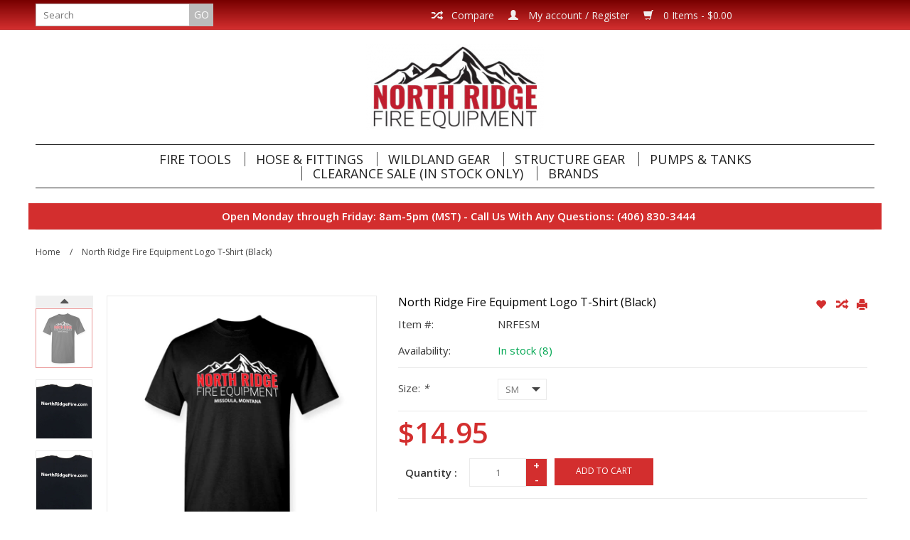

--- FILE ---
content_type: text/html;charset=utf-8
request_url: https://www.northridgefire.com/north-ridge-fire-equipment-logo-tee-shirt.html
body_size: 14293
content:
<!DOCTYPE html>
<html lang="us">
  <head>
    
    
    <meta charset="utf-8"/>
<!-- [START] 'blocks/head.rain' -->
<!--

  (c) 2008-2026 Lightspeed Netherlands B.V.
  http://www.lightspeedhq.com
  Generated: 16-01-2026 @ 08:23:20

-->
<link rel="canonical" href="https://www.northridgefire.com/north-ridge-fire-equipment-logo-tee-shirt.html"/>
<link rel="alternate" href="https://www.northridgefire.com/index.rss" type="application/rss+xml" title="New products"/>
<meta name="robots" content="noodp,noydir"/>
<meta name="google-site-verification" content="U6rdQS-ZkqlfCxk2xVMmxrPVcxLsf22Hb4A7A2doSmY"/>
<meta property="og:url" content="https://www.northridgefire.com/north-ridge-fire-equipment-logo-tee-shirt.html?source=facebook"/>
<meta property="og:site_name" content="North Ridge Fire Equipment"/>
<meta property="og:title" content="North Ridge Fire Equipment Logo T-Shirt (Black)"/>
<meta property="og:description" content="Gildan Softstyle® fabric - very comfortable material! Preshrunk jersey knit with tear-away label so it doesn&#039;t itch your neck!"/>
<meta property="og:image" content="https://cdn.shoplightspeed.com/shops/622638/files/14995501/north-ridge-fire-equipment-logo-t-shirt-black.jpg"/>
<script>
var ae_lsecomapps_account_shop_id = "1260";
</script>
<script src="https://lsecom.advision-ecommerce.com/apps/js/api/affirm.min.js"></script>
<!--[if lt IE 9]>
<script src="https://cdn.shoplightspeed.com/assets/html5shiv.js?2025-02-20"></script>
<![endif]-->
<!-- [END] 'blocks/head.rain' -->
    
    <!-- Google Tag Manager -->
<script>(function(w,d,s,l,i){w[l]=w[l]||[];w[l].push({'gtm.start':
new Date().getTime(),event:'gtm.js'});var f=d.getElementsByTagName(s)[0],
j=d.createElement(s),dl=l!='dataLayer'?'&l='+l:'';j.async=true;j.src=
'https://www.googletagmanager.com/gtm.js?id='+i+dl;f.parentNode.insertBefore(j,f);
})(window,document,'script','dataLayer','GTM-WL49RKT');</script>
<!-- End Google Tag Manager -->
    
    <title>North Ridge Fire Equipment Logo T-Shirt (Black) - North Ridge Fire Equipment</title>
    <meta name="description" content="Gildan Softstyle® fabric - very comfortable material! Preshrunk jersey knit with tear-away label so it doesn&#039;t itch your neck!" />
    <meta name="keywords" content="North, Ridge, Fire, Equipment, Missoula, Montana, T-shirt, Black" />
    <!-- Mobile viewport optimized: h5bp.com/viewport -->
    <meta name="viewport" content="width=device-width, initial-scale=1, maximum-scale=1">
    <!--[if IE]>
    <meta http-equiv="X-UA-Compatible" content="IE=edge,chrome=1" />
    <![endif]-->
    <meta name="apple-mobile-web-app-capable" content="yes">
    <meta name="apple-mobile-web-app-status-bar-style" content="black">
    
    <link rel="shortcut icon" href="https://cdn.shoplightspeed.com/shops/622638/themes/8956/assets/favicon.ico?20220420210625" type="image/x-icon" />
    
    <link href='//fonts.googleapis.com/css?family=Open%20Sans:400,300,600' rel='stylesheet' type='text/css'>
    <link href='//fonts.googleapis.com/css?family=Open%20Sans:400,300,600' rel='stylesheet' type='text/css'>
    <link href='//fonts.googleapis.com/css?family=Open%20Sans:400,300,600' rel='stylesheet' type='text/css'>
    <link rel="shortcut icon" href="https://cdn.shoplightspeed.com/shops/622638/themes/8956/assets/favicon.ico?20220420210625" type="image/x-icon" /> 
    <link rel="stylesheet" href="https://cdn.shoplightspeed.com/shops/622638/themes/8956/assets/bootstrap.css?2025090219441220200707155754" />
    <link rel="stylesheet" href="https://cdn.shoplightspeed.com/shops/622638/themes/8956/assets/style.css?2025090219441220200707155754" />
    <link rel="stylesheet" href="https://cdn.shoplightspeed.com/assets/gui-2-0.css?2025-02-20" />
    <link rel="stylesheet" href="https://cdn.shoplightspeed.com/assets/gui-responsive-2-0.css?2025-02-20" />  
    
    <link rel="stylesheet" href="https://cdn.shoplightspeed.com/shops/622638/themes/8956/assets/custom.css?2025090219441220200707155754" />
    <script src="https://cdn.shoplightspeed.com/assets/jquery-1-9-1.js?2025-02-20"></script>
    <script src="https://cdn.shoplightspeed.com/assets/jquery-ui-1-10-1.js?2025-02-20"></script>
    
    <!-- Theme Related Custom CSS File Include -->
    <link rel="stylesheet" href="//maxcdn.bootstrapcdn.com/font-awesome/4.3.0/css/font-awesome.min.css"> <!-- Include Font Awesome Stylesheet -->
    <link rel="stylesheet" href="https://cdn.shoplightspeed.com/shops/622638/themes/8956/assets/theme.css?2025090219441220200707155754" />
    <link rel="stylesheet" href="https://cdn.shoplightspeed.com/shops/622638/themes/8956/assets/owl-carousel.css?2025090219441220200707155754" />
    <link rel="stylesheet" href="https://cdn.shoplightspeed.com/shops/622638/themes/8956/assets/jquery-treeview.css?2025090219441220200707155754" />
    <link rel="stylesheet" href="https://cdn.shoplightspeed.com/shops/622638/themes/8956/assets/media.css?2025090219441220200707155754" />     
    <link rel="stylesheet" href="https://cdn.shoplightspeed.com/shops/622638/themes/8956/assets/settings.css?2025090219441220200707155754" />  
    
    <!-- FONT AWESOME -->
    <script src="https://kit.fontawesome.com/16813b9c0e.js" crossorigin="anonymous"></script>
    
    <!-- Theme Related Custom Script File Include -->
    <script type="text/javascript" src="https://cdn.shoplightspeed.com/shops/622638/themes/8956/assets/easyresponsivetabs.js?2025090219441220200707155754"></script>
    <script type="text/javascript" src="https://cdn.shoplightspeed.com/shops/622638/themes/8956/assets/imageloaded.js?2025090219441220200707155754"></script>
    <script type="text/javascript" src="https://cdn.shoplightspeed.com/shops/622638/themes/8956/assets/jquery-treeview.js?2025090219441220200707155754"></script>
    <script type="text/javascript" src="https://cdn.shoplightspeed.com/shops/622638/themes/8956/assets/owl-carousel.js?2025090219441220200707155754"></script>
    
    
    <script type="text/javascript" src="https://cdn.shoplightspeed.com/shops/622638/themes/8956/assets/site.js?2025090219441220200707155754"></script>
    
    
    <script type="text/javascript" src="https://cdn.shoplightspeed.com/shops/622638/themes/8956/assets/global.js?2025090219441220200707155754"></script>
    <script type="text/javascript" src="https://cdn.shoplightspeed.com/shops/622638/themes/8956/assets/jcarousel.js?2025090219441220200707155754"></script>
    <script type="text/javascript" src="https://cdn.shoplightspeed.com/assets/gui.js?2025-02-20"></script>
    <script type="text/javascript" src="https://cdn.shoplightspeed.com/assets/gui-responsive-2-0.js?2025-02-20"></script>
          
    <script>// highlight current day on opening hours
$(document).ready(function() {
$('.opening-hours li').eq(new Date().getDay()).addClass('today');
});
    </script>
    
    <!--[if lt IE 9]>
    <link rel="stylesheet" href="https://cdn.shoplightspeed.com/shops/622638/themes/8956/assets/style-ie.css?2025090219441220200707155754" />
    <![endif]-->

   
    <!-- Facebook Pixel Code -->
<script>
  !function(f,b,e,v,n,t,s)
  {if(f.fbq)return;n=f.fbq=function(){n.callMethod?
  n.callMethod.apply(n,arguments):n.queue.push(arguments)};
  if(!f._fbq)f._fbq=n;n.push=n;n.loaded=!0;n.version='2.0';
  n.queue=[];t=b.createElement(e);t.async=!0;
  t.src=v;s=b.getElementsByTagName(e)[0];
  s.parentNode.insertBefore(t,s)}(window, document,'script',
  'https://connect.facebook.net/en_US/fbevents.js');
  fbq('init', '1493900230754337');
  fbq('track', 'PageView');
</script>
<noscript><img height="1" width="1" style="display:none"
  src="https://www.facebook.com/tr?id=1493900230754337&ev=PageView&noscript=1"
/></noscript>
<!-- End Facebook Pixel Code -->
  <meta name="google-site-verification" content="E8_JoHiNV2tSN-lWuPR86k1AiI2aNHLt3u4Lici5cq4"/>
    <!-- Reviews -->
<script src="https://apps.elfsight.com/p/platform.js" defer></script>    
  </head>
  

  <body class="lan-us">  
 
<!-- Google Tag Manager (noscript) -->
<noscript><iframe src="https://www.googletagmanager.com/ns.html?id=GTM-WL49RKT"
height="0" width="0" style="display:none;visibility:hidden"></iframe></noscript>
<!-- End Google Tag Manager (noscript) -->
    
    
    <script>
  var sider_start = 767
</script>
<header class="class-767  Preset_1  ">
  <div class="abc" style="display:none;">767</div>
  <script>var searchURL = 'https://www.northridgefire.com/search/'; </script>
  <!-- Top Navigation Starts -->
  <div class="topnav">
    <div class="container">
      <div class="row">
                <div class="right rightlinks   col-xs-12 col-sm-10 col-md-10  ">
          <a href="https://www.northridgefire.com/cart/" title="Cart" class="cart right"> 
            <span class="glyphicon glyphicon-shopping-cart"></span>
            0  Items  - $0.00
          </a>
                    
          <a href="https://www.northridgefire.com/account/" title="My account" class="my-account right">
            <span class="glyphicon glyphicon-user"></span>
            My account / Register
          </a>
                    <a href="https://www.northridgefire.com/compare/" class="right comparelink">
            <span class="glyphicon glyphicon-random"></span>
            Compare
          </a>
          <div class="right headersearch">
            <form action="https://www.northridgefire.com/search/" method="get" id="formSearch" class="searchForm">
              <input type="text" name="q" autocomplete="off"  value="" placeholder="Search"/>
              <span onclick="$('#formSearch').submit();" title="Search" class="searchicon">GO</span>
            </form>
            <div class="autocomplete" style="display:none;">
              <div class="products">
              </div>
              <div class="more"><a href="">View all results <span></span></a></div>
            </div>
          </div>
        </div>
        <div class="col-xs-12 mobilesearch" style="display:none;"></div>
      </div>
    </div>
  </div>
  <a href="javascript:void(0);" class="topnavlogin"></a>
  <!-- Top Navigation Ends -->
  <div class="navigation">
    <div class="container">
      <div class="align">
        <div class="burger">
          <img src="https://cdn.shoplightspeed.com/shops/622638/themes/8956/assets/hamburger.png?2025090219441220200707155754" width="32" height="32" alt="Menu" />
        </div>
        <!-- Please don't delete - Language, Currency and Account Menu will display here in Preset_2 Starts -->
        <div class="Preset_2HeaderRight" style="display:none;"></div>
        <!-- Please don't delete - Language, Currency and Account Menu will display here in Preset_2 Ends -->        
        <div class="vertical logo">
          <a href="https://www.northridgefire.com/" title="Wildland and Structure Firefighting Gear - Missoula, Montana">
            <img src="https://cdn.shoplightspeed.com/shops/622638/themes/8956/assets/logo.png?20220420210625" alt="Wildland and Structure Firefighting Gear - Missoula, Montana" />
          </a>
        </div>
        <nav class="nonbounce desktop vertical" style="display:none;">
          <!-- Please don't delete - Search box will display here in Preset_2 Starts -->
          <div class="Preset_2Search" style="display:none;"></div>
          <!-- Please don't delete - Search box will display here in Preset_2 Ends -->
          <ul>
                        <li class="item sub">
              <a class="itemLink" href="https://www.northridgefire.com/fire-tools/" title="Fire Tools">Fire Tools</a>
                            <span class="glyphicon glyphicon-play"></span>
              <ul class="subnav">
                                <li class="subitem">
                  <a class="subitemLink" href="https://www.northridgefire.com/fire-tools/field-notebooks/" title="Field Notebooks">Field Notebooks</a>
                                  </li>
                                <li class="subitem">
                  <a class="subitemLink" href="https://www.northridgefire.com/fire-tools/hand-tools-accessories/" title="Hand Tools &amp; Accessories">Hand Tools &amp; Accessories</a>
                                    <ul class="subnav">
                                        <li class="subitem aa">
                      <a class="subitemLink" href="https://www.northridgefire.com/fire-tools/hand-tools-accessories/wildland/" title="Wildland">Wildland</a>
                    </li>
                                        <li class="subitem aa">
                      <a class="subitemLink" href="https://www.northridgefire.com/fire-tools/hand-tools-accessories/structure/" title="Structure">Structure</a>
                    </li>
                                        <li class="subitem aa">
                      <a class="subitemLink" href="https://www.northridgefire.com/fire-tools/hand-tools-accessories/pocket-tools-knives/" title="Pocket Tools &amp; Knives">Pocket Tools &amp; Knives</a>
                    </li>
                                      </ul>
                                  </li>
                                <li class="subitem">
                  <a class="subitemLink" href="https://www.northridgefire.com/fire-tools/lighting-flashlights/" title="Lighting &amp; Flashlights">Lighting &amp; Flashlights</a>
                                  </li>
                                <li class="subitem">
                  <a class="subitemLink" href="https://www.northridgefire.com/fire-tools/vehicle-accessories/" title="Vehicle Accessories">Vehicle Accessories</a>
                                    <ul class="subnav">
                                        <li class="subitem aa">
                      <a class="subitemLink" href="https://www.northridgefire.com/fire-tools/vehicle-accessories/steps-handles/" title="Steps &amp; Handles">Steps &amp; Handles</a>
                    </li>
                                        <li class="subitem aa">
                      <a class="subitemLink" href="https://www.northridgefire.com/fire-tools/vehicle-accessories/wheel-chocs/" title="Wheel Chocs">Wheel Chocs</a>
                    </li>
                                        <li class="subitem aa">
                      <a class="subitemLink" href="https://www.northridgefire.com/fire-tools/vehicle-accessories/brackets-mounting/" title="Brackets &amp; Mounting">Brackets &amp; Mounting</a>
                    </li>
                                        <li class="subitem aa">
                      <a class="subitemLink" href="https://www.northridgefire.com/fire-tools/vehicle-accessories/traffic-safety-lights/" title="Traffic Safety &amp; Lights">Traffic Safety &amp; Lights</a>
                    </li>
                                        <li class="subitem aa">
                      <a class="subitemLink" href="https://www.northridgefire.com/fire-tools/vehicle-accessories/gauges/" title="Gauges">Gauges</a>
                    </li>
                                        <li class="subitem aa">
                      <a class="subitemLink" href="https://www.northridgefire.com/fire-tools/vehicle-accessories/monitors/" title="Monitors">Monitors</a>
                    </li>
                                        <li class="subitem aa">
                      <a class="subitemLink" href="https://www.northridgefire.com/fire-tools/vehicle-accessories/sirens/" title="Sirens">Sirens</a>
                    </li>
                                      </ul>
                                  </li>
                                <li class="subitem">
                  <a class="subitemLink" href="https://www.northridgefire.com/fire-tools/drip-torches-parts/" title="Drip Torches &amp; Parts">Drip Torches &amp; Parts</a>
                                  </li>
                                <li class="subitem">
                  <a class="subitemLink" href="https://www.northridgefire.com/fire-tools/fire-extinguishers/" title="Fire Extinguishers">Fire Extinguishers</a>
                                  </li>
                              </ul>
                          </li>
                        <li class="item sub">
              <a class="itemLink" href="https://www.northridgefire.com/hose-fittings/" title="Hose &amp; Fittings">Hose &amp; Fittings</a>
                            <span class="glyphicon glyphicon-play"></span>
              <ul class="subnav">
                                <li class="subitem">
                  <a class="subitemLink" href="https://www.northridgefire.com/hose-fittings/adapters-hose-fittings/" title="Adapters &amp; Hose Fittings">Adapters &amp; Hose Fittings</a>
                                    <ul class="subnav">
                                        <li class="subitem aa">
                      <a class="subitemLink" href="https://www.northridgefire.com/hose-fittings/adapters-hose-fittings/double-male-adapters/" title="Double Male Adapters">Double Male Adapters</a>
                    </li>
                                        <li class="subitem aa">
                      <a class="subitemLink" href="https://www.northridgefire.com/hose-fittings/adapters-hose-fittings/double-female-adapters/" title="Double Female Adapters">Double Female Adapters</a>
                    </li>
                                        <li class="subitem aa">
                      <a class="subitemLink" href="https://www.northridgefire.com/hose-fittings/adapters-hose-fittings/male-female-adapters/" title="Male - Female Adapters">Male - Female Adapters</a>
                    </li>
                                        <li class="subitem aa">
                      <a class="subitemLink" href="https://www.northridgefire.com/hose-fittings/adapters-hose-fittings/swivel-adapters/" title="Swivel Adapters">Swivel Adapters</a>
                    </li>
                                        <li class="subitem aa">
                      <a class="subitemLink" href="https://www.northridgefire.com/hose-fittings/adapters-hose-fittings/hose-couplings/" title="Hose Couplings">Hose Couplings</a>
                    </li>
                                        <li class="subitem aa">
                      <a class="subitemLink" href="https://www.northridgefire.com/hose-fittings/adapters-hose-fittings/cam-locks/" title="Cam Locks">Cam Locks</a>
                    </li>
                                        <li class="subitem aa">
                      <a class="subitemLink" href="https://www.northridgefire.com/hose-fittings/adapters-hose-fittings/caps/" title="Caps">Caps</a>
                    </li>
                                        <li class="subitem aa">
                      <a class="subitemLink" href="https://www.northridgefire.com/hose-fittings/adapters-hose-fittings/pin-lugs/" title="Pin Lugs">Pin Lugs</a>
                    </li>
                                        <li class="subitem aa">
                      <a class="subitemLink" href="https://www.northridgefire.com/hose-fittings/adapters-hose-fittings/plugs/" title="Plugs">Plugs</a>
                    </li>
                                        <li class="subitem aa">
                      <a class="subitemLink" href="https://www.northridgefire.com/hose-fittings/adapters-hose-fittings/quick-connectors/" title="Quick Connectors">Quick Connectors</a>
                    </li>
                                      </ul>
                                  </li>
                                <li class="subitem">
                  <a class="subitemLink" href="https://www.northridgefire.com/hose-fittings/fire-hose/" title="Fire Hose">Fire Hose</a>
                                    <ul class="subnav">
                                        <li class="subitem aa">
                      <a class="subitemLink" href="https://www.northridgefire.com/hose-fittings/fire-hose/1-fire-hose/" title="1&quot; Fire Hose">1&quot; Fire Hose</a>
                    </li>
                                        <li class="subitem aa">
                      <a class="subitemLink" href="https://www.northridgefire.com/hose-fittings/fire-hose/15-fire-hose/" title="1.5&quot; Fire Hose">1.5&quot; Fire Hose</a>
                    </li>
                                        <li class="subitem aa">
                      <a class="subitemLink" href="https://www.northridgefire.com/hose-fittings/fire-hose/175-fire-hose/" title="1.75&quot; Fire Hose">1.75&quot; Fire Hose</a>
                    </li>
                                        <li class="subitem aa">
                      <a class="subitemLink" href="https://www.northridgefire.com/hose-fittings/fire-hose/25-fire-hose/" title="2.5&quot; Fire Hose">2.5&quot; Fire Hose</a>
                    </li>
                                        <li class="subitem aa">
                      <a class="subitemLink" href="https://www.northridgefire.com/hose-fittings/fire-hose/3-fire-hose/" title="3&quot; Fire Hose">3&quot; Fire Hose</a>
                    </li>
                                        <li class="subitem aa">
                      <a class="subitemLink" href="https://www.northridgefire.com/hose-fittings/fire-hose/booster-hose/" title="Booster Hose">Booster Hose</a>
                    </li>
                                        <li class="subitem aa">
                      <a class="subitemLink" href="https://www.northridgefire.com/hose-fittings/fire-hose/mop-up-hose/" title="Mop Up Hose">Mop Up Hose</a>
                    </li>
                                      </ul>
                                  </li>
                                <li class="subitem">
                  <a class="subitemLink" href="https://www.northridgefire.com/hose-fittings/foam-water-enhancers/" title="Foam &amp; Water Enhancers">Foam &amp; Water Enhancers</a>
                                  </li>
                                <li class="subitem">
                  <a class="subitemLink" href="https://www.northridgefire.com/hose-fittings/gaskets/" title="Gaskets">Gaskets</a>
                                  </li>
                                <li class="subitem">
                  <a class="subitemLink" href="https://www.northridgefire.com/hose-fittings/hose-clamps/" title="Hose Clamps">Hose Clamps</a>
                                  </li>
                                <li class="subitem">
                  <a class="subitemLink" href="https://www.northridgefire.com/hose-fittings/hose-reels/" title="Hose Reels">Hose Reels</a>
                                    <ul class="subnav">
                                        <li class="subitem aa">
                      <a class="subitemLink" href="https://www.northridgefire.com/hose-fittings/hose-reels/hose-reel-parts/" title="Hose Reel Parts">Hose Reel Parts</a>
                    </li>
                                      </ul>
                                  </li>
                                <li class="subitem">
                  <a class="subitemLink" href="https://www.northridgefire.com/hose-fittings/nozzles/" title="Nozzles">Nozzles</a>
                                    <ul class="subnav">
                                        <li class="subitem aa">
                      <a class="subitemLink" href="https://www.northridgefire.com/hose-fittings/nozzles/3-4-nozzles/" title="3/4&quot; Nozzles">3/4&quot; Nozzles</a>
                    </li>
                                        <li class="subitem aa">
                      <a class="subitemLink" href="https://www.northridgefire.com/hose-fittings/nozzles/1-nozzles/" title="1&quot; Nozzles">1&quot; Nozzles</a>
                    </li>
                                        <li class="subitem aa">
                      <a class="subitemLink" href="https://www.northridgefire.com/hose-fittings/nozzles/15-nozzles/" title="1.5&quot; Nozzles">1.5&quot; Nozzles</a>
                    </li>
                                        <li class="subitem aa">
                      <a class="subitemLink" href="https://www.northridgefire.com/hose-fittings/nozzles/foam-nozzles/" title="Foam Nozzles">Foam Nozzles</a>
                    </li>
                                      </ul>
                                  </li>
                                <li class="subitem">
                  <a class="subitemLink" href="https://www.northridgefire.com/hose-fittings/pipe-couplings-fittings/" title="Pipe Couplings &amp; Fittings">Pipe Couplings &amp; Fittings</a>
                                    <ul class="subnav">
                                        <li class="subitem aa">
                      <a class="subitemLink" href="https://www.northridgefire.com/hose-fittings/pipe-couplings-fittings/bell-reducers/" title="Bell Reducers">Bell Reducers</a>
                    </li>
                                        <li class="subitem aa">
                      <a class="subitemLink" href="https://www.northridgefire.com/hose-fittings/pipe-couplings-fittings/bushings/" title="Bushings">Bushings</a>
                    </li>
                                        <li class="subitem aa">
                      <a class="subitemLink" href="https://www.northridgefire.com/hose-fittings/pipe-couplings-fittings/crosses/" title="Crosses">Crosses</a>
                    </li>
                                        <li class="subitem aa">
                      <a class="subitemLink" href="https://www.northridgefire.com/hose-fittings/pipe-couplings-fittings/elbows/" title="Elbows">Elbows</a>
                    </li>
                                        <li class="subitem aa">
                      <a class="subitemLink" href="https://www.northridgefire.com/hose-fittings/pipe-couplings-fittings/street-elbows/" title="Street Elbows">Street Elbows</a>
                    </li>
                                        <li class="subitem aa">
                      <a class="subitemLink" href="https://www.northridgefire.com/hose-fittings/pipe-couplings-fittings/tees/" title="Tees">Tees</a>
                    </li>
                                        <li class="subitem aa">
                      <a class="subitemLink" href="https://www.northridgefire.com/hose-fittings/pipe-couplings-fittings/unions/" title="Unions">Unions</a>
                    </li>
                                        <li class="subitem aa">
                      <a class="subitemLink" href="https://www.northridgefire.com/hose-fittings/pipe-couplings-fittings/nipples/" title="Nipples">Nipples</a>
                    </li>
                                        <li class="subitem aa">
                      <a class="subitemLink" href="https://www.northridgefire.com/hose-fittings/pipe-couplings-fittings/coupling/" title="Coupling">Coupling</a>
                    </li>
                                      </ul>
                                  </li>
                                <li class="subitem">
                  <a class="subitemLink" href="https://www.northridgefire.com/hose-fittings/pressure-hose/" title="Pressure Hose">Pressure Hose</a>
                                  </li>
                                <li class="subitem">
                  <a class="subitemLink" href="https://www.northridgefire.com/hose-fittings/suction-hose/" title="Suction Hose">Suction Hose</a>
                                  </li>
                                <li class="subitem">
                  <a class="subitemLink" href="https://www.northridgefire.com/hose-fittings/valves-wyes-strainers/" title="Valves, Wyes &amp; Strainers">Valves, Wyes &amp; Strainers</a>
                                    <ul class="subnav">
                                        <li class="subitem aa">
                      <a class="subitemLink" href="https://www.northridgefire.com/hose-fittings/valves-wyes-strainers/3-way-valves/" title="3-Way Valves">3-Way Valves</a>
                    </li>
                                        <li class="subitem aa">
                      <a class="subitemLink" href="https://www.northridgefire.com/hose-fittings/valves-wyes-strainers/ball-valves/" title="Ball Valves">Ball Valves</a>
                    </li>
                                        <li class="subitem aa">
                      <a class="subitemLink" href="https://www.northridgefire.com/hose-fittings/valves-wyes-strainers/check-valves/" title="Check Valves">Check Valves</a>
                    </li>
                                        <li class="subitem aa">
                      <a class="subitemLink" href="https://www.northridgefire.com/hose-fittings/valves-wyes-strainers/foot-valves-strainers/" title="Foot Valves &amp; Strainers">Foot Valves &amp; Strainers</a>
                    </li>
                                        <li class="subitem aa">
                      <a class="subitemLink" href="https://www.northridgefire.com/hose-fittings/valves-wyes-strainers/gate-valves/" title="Gate Valves">Gate Valves</a>
                    </li>
                                        <li class="subitem aa">
                      <a class="subitemLink" href="https://www.northridgefire.com/hose-fittings/valves-wyes-strainers/pressure-relief-valves/" title="Pressure Relief Valves">Pressure Relief Valves</a>
                    </li>
                                        <li class="subitem aa">
                      <a class="subitemLink" href="https://www.northridgefire.com/hose-fittings/valves-wyes-strainers/service-kits-parts/" title="Service Kits &amp; Parts">Service Kits &amp; Parts</a>
                    </li>
                                        <li class="subitem aa">
                      <a class="subitemLink" href="https://www.northridgefire.com/hose-fittings/valves-wyes-strainers/wyes-t-valves/" title="Wyes &amp; T-Valves">Wyes &amp; T-Valves</a>
                    </li>
                                      </ul>
                                  </li>
                              </ul>
                          </li>
                        <li class="item sub">
              <a class="itemLink" href="https://www.northridgefire.com/wildland-gear/" title="Wildland Gear">Wildland Gear</a>
                            <span class="glyphicon glyphicon-play"></span>
              <ul class="subnav">
                                <li class="subitem">
                  <a class="subitemLink" href="https://www.northridgefire.com/wildland-gear/backpacks-bags/" title="Backpacks &amp; Bags">Backpacks &amp; Bags</a>
                                    <ul class="subnav">
                                        <li class="subitem aa">
                      <a class="subitemLink" href="https://www.northridgefire.com/wildland-gear/backpacks-bags/fire-packs/" title="Fire Packs">Fire Packs</a>
                    </li>
                                        <li class="subitem aa">
                      <a class="subitemLink" href="https://www.northridgefire.com/wildland-gear/backpacks-bags/medic-packs/" title="Medic Packs">Medic Packs</a>
                    </li>
                                        <li class="subitem aa">
                      <a class="subitemLink" href="https://www.northridgefire.com/wildland-gear/backpacks-bags/fire-pumps/" title="Fire Pumps">Fire Pumps</a>
                    </li>
                                        <li class="subitem aa">
                      <a class="subitemLink" href="https://www.northridgefire.com/wildland-gear/backpacks-bags/radio-harnesses-holders/" title="Radio Harnesses &amp; Holders">Radio Harnesses &amp; Holders</a>
                    </li>
                                        <li class="subitem aa">
                      <a class="subitemLink" href="https://www.northridgefire.com/wildland-gear/backpacks-bags/bags/" title="Bags">Bags</a>
                    </li>
                                        <li class="subitem aa">
                      <a class="subitemLink" href="https://www.northridgefire.com/wildland-gear/backpacks-bags/attachments-accessories/" title="Attachments &amp; Accessories">Attachments &amp; Accessories</a>
                    </li>
                                      </ul>
                                  </li>
                                <li class="subitem">
                  <a class="subitemLink" href="https://www.northridgefire.com/wildland-gear/boots-footwear/" title="Boots &amp; Footwear">Boots &amp; Footwear</a>
                                    <ul class="subnav">
                                        <li class="subitem aa">
                      <a class="subitemLink" href="https://www.northridgefire.com/wildland-gear/boots-footwear/mens/" title="Men&#039;s">Men&#039;s</a>
                    </li>
                                        <li class="subitem aa">
                      <a class="subitemLink" href="https://www.northridgefire.com/wildland-gear/boots-footwear/womens/" title="Women&#039;s">Women&#039;s</a>
                    </li>
                                        <li class="subitem aa">
                      <a class="subitemLink" href="https://www.northridgefire.com/wildland-gear/boots-footwear/accessories/" title="Accessories">Accessories</a>
                    </li>
                                      </ul>
                                  </li>
                                <li class="subitem">
                  <a class="subitemLink" href="https://www.northridgefire.com/wildland-gear/wildland-clothing/" title="Wildland Clothing">Wildland Clothing</a>
                                    <ul class="subnav">
                                        <li class="subitem aa">
                      <a class="subitemLink" href="https://www.northridgefire.com/wildland-gear/wildland-clothing/wildland-shirts/" title="Wildland Shirts">Wildland Shirts</a>
                    </li>
                                        <li class="subitem aa">
                      <a class="subitemLink" href="https://www.northridgefire.com/wildland-gear/wildland-clothing/wildland-pants/" title="Wildland Pants">Wildland Pants</a>
                    </li>
                                        <li class="subitem aa">
                      <a class="subitemLink" href="https://www.northridgefire.com/wildland-gear/wildland-clothing/dual-certified/" title="Dual Certified">Dual Certified</a>
                    </li>
                                        <li class="subitem aa">
                      <a class="subitemLink" href="https://www.northridgefire.com/wildland-gear/wildland-clothing/womens-wildland/" title="Women&#039;s Wildland">Women&#039;s Wildland</a>
                    </li>
                                        <li class="subitem aa">
                      <a class="subitemLink" href="https://www.northridgefire.com/wildland-gear/wildland-clothing/jackets-coats/" title="Jackets &amp; Coats">Jackets &amp; Coats</a>
                    </li>
                                        <li class="subitem aa">
                      <a class="subitemLink" href="https://www.northridgefire.com/wildland-gear/wildland-clothing/belts/" title="Belts">Belts</a>
                    </li>
                                      </ul>
                                  </li>
                                <li class="subitem">
                  <a class="subitemLink" href="https://www.northridgefire.com/wildland-gear/face-neck-protection/" title="Face &amp; Neck Protection">Face &amp; Neck Protection</a>
                                  </li>
                                <li class="subitem">
                  <a class="subitemLink" href="https://www.northridgefire.com/wildland-gear/fire-shelters-first-aid/" title="Fire Shelters &amp; First Aid">Fire Shelters &amp; First Aid</a>
                                  </li>
                                <li class="subitem">
                  <a class="subitemLink" href="https://www.northridgefire.com/wildland-gear/gloves/" title="Gloves">Gloves</a>
                                  </li>
                                <li class="subitem">
                  <a class="subitemLink" href="https://www.northridgefire.com/wildland-gear/goggles-eyewear/" title="Goggles &amp; Eyewear">Goggles &amp; Eyewear</a>
                                  </li>
                                <li class="subitem">
                  <a class="subitemLink" href="https://www.northridgefire.com/wildland-gear/helmets-hard-hats/" title="Helmets / Hard Hats">Helmets / Hard Hats</a>
                                  </li>
                                <li class="subitem">
                  <a class="subitemLink" href="https://www.northridgefire.com/wildland-gear/sawyer-logging/" title="Sawyer &amp; Logging">Sawyer &amp; Logging</a>
                                    <ul class="subnav">
                                        <li class="subitem aa">
                      <a class="subitemLink" href="https://www.northridgefire.com/wildland-gear/sawyer-logging/chainsaw-bar-covers/" title="Chainsaw Bar Covers">Chainsaw Bar Covers</a>
                    </li>
                                        <li class="subitem aa">
                      <a class="subitemLink" href="https://www.northridgefire.com/wildland-gear/sawyer-logging/chainsaw-chaps/" title="Chainsaw Chaps">Chainsaw Chaps</a>
                    </li>
                                        <li class="subitem aa">
                      <a class="subitemLink" href="https://www.northridgefire.com/wildland-gear/sawyer-logging/felling-wedges/" title="Felling Wedges">Felling Wedges</a>
                    </li>
                                        <li class="subitem aa">
                      <a class="subitemLink" href="https://www.northridgefire.com/wildland-gear/sawyer-logging/flagging-tape/" title="Flagging Tape">Flagging Tape</a>
                    </li>
                                      </ul>
                                  </li>
                              </ul>
                          </li>
                        <li class="item sub">
              <a class="itemLink" href="https://www.northridgefire.com/structure-gear/" title="Structure Gear">Structure Gear</a>
                            <span class="glyphicon glyphicon-play"></span>
              <ul class="subnav">
                                <li class="subitem">
                  <a class="subitemLink" href="https://www.northridgefire.com/structure-gear/boots-footwear/" title="Boots &amp; Footwear">Boots &amp; Footwear</a>
                                    <ul class="subnav">
                                        <li class="subitem aa">
                      <a class="subitemLink" href="https://www.northridgefire.com/structure-gear/boots-footwear/mens/" title="Men&#039;s">Men&#039;s</a>
                    </li>
                                        <li class="subitem aa">
                      <a class="subitemLink" href="https://www.northridgefire.com/structure-gear/boots-footwear/womens/" title="Women&#039;s">Women&#039;s</a>
                    </li>
                                        <li class="subitem aa">
                      <a class="subitemLink" href="https://www.northridgefire.com/structure-gear/boots-footwear/accessories/" title="Accessories">Accessories</a>
                    </li>
                                      </ul>
                                  </li>
                                <li class="subitem">
                  <a class="subitemLink" href="https://www.northridgefire.com/structure-gear/stationwear/" title="Stationwear">Stationwear</a>
                                    <ul class="subnav">
                                        <li class="subitem aa">
                      <a class="subitemLink" href="https://www.northridgefire.com/structure-gear/stationwear/turnout-gear/" title="Turnout Gear">Turnout Gear</a>
                    </li>
                                        <li class="subitem aa">
                      <a class="subitemLink" href="https://www.northridgefire.com/structure-gear/stationwear/pants/" title="Pants">Pants</a>
                    </li>
                                        <li class="subitem aa">
                      <a class="subitemLink" href="https://www.northridgefire.com/structure-gear/stationwear/belts/" title="Belts">Belts</a>
                    </li>
                                        <li class="subitem aa">
                      <a class="subitemLink" href="https://www.northridgefire.com/structure-gear/stationwear/dual-certified/" title="Dual Certified">Dual Certified</a>
                    </li>
                                        <li class="subitem aa">
                      <a class="subitemLink" href="https://www.northridgefire.com/structure-gear/stationwear/jackets-coats/" title="Jackets &amp; Coats">Jackets &amp; Coats</a>
                    </li>
                                        <li class="subitem aa">
                      <a class="subitemLink" href="https://www.northridgefire.com/structure-gear/stationwear/gloves/" title="Gloves">Gloves</a>
                    </li>
                                        <li class="subitem aa">
                      <a class="subitemLink" href="https://www.northridgefire.com/structure-gear/stationwear/hoods/" title="Hoods">Hoods</a>
                    </li>
                                      </ul>
                                  </li>
                                <li class="subitem">
                  <a class="subitemLink" href="https://www.northridgefire.com/structure-gear/gear-bags/" title="Gear Bags">Gear Bags</a>
                                  </li>
                                <li class="subitem">
                  <a class="subitemLink" href="https://www.northridgefire.com/structure-gear/healthcare-ppe/" title="Healthcare PPE">Healthcare PPE</a>
                                    <ul class="subnav">
                                        <li class="subitem aa">
                      <a class="subitemLink" href="https://www.northridgefire.com/structure-gear/healthcare-ppe/respiratory-protection/" title="Respiratory Protection">Respiratory Protection</a>
                    </li>
                                        <li class="subitem aa">
                      <a class="subitemLink" href="https://www.northridgefire.com/structure-gear/healthcare-ppe/face-protection/" title="Face Protection">Face Protection</a>
                    </li>
                                        <li class="subitem aa">
                      <a class="subitemLink" href="https://www.northridgefire.com/structure-gear/healthcare-ppe/isolation-suits/" title="Isolation Suits">Isolation Suits</a>
                    </li>
                                      </ul>
                                  </li>
                                <li class="subitem">
                  <a class="subitemLink" href="https://www.northridgefire.com/structure-gear/helmets/" title="Helmets">Helmets</a>
                                    <ul class="subnav">
                                        <li class="subitem aa">
                      <a class="subitemLink" href="https://www.northridgefire.com/structure-gear/helmets/helmet-cameras/" title="Helmet Cameras">Helmet Cameras</a>
                    </li>
                                      </ul>
                                  </li>
                                <li class="subitem">
                  <a class="subitemLink" href="https://www.northridgefire.com/structure-gear/laundry-cleaning/" title="Laundry / Cleaning">Laundry / Cleaning</a>
                                    <ul class="subnav">
                                        <li class="subitem aa">
                      <a class="subitemLink" href="https://www.northridgefire.com/structure-gear/laundry-cleaning/washing-machines/" title="Washing Machines">Washing Machines</a>
                    </li>
                                        <li class="subitem aa">
                      <a class="subitemLink" href="https://www.northridgefire.com/structure-gear/laundry-cleaning/dryers-tumblers/" title="Dryers / Tumblers">Dryers / Tumblers</a>
                    </li>
                                      </ul>
                                  </li>
                                <li class="subitem">
                  <a class="subitemLink" href="https://www.northridgefire.com/structure-gear/breathing-air-supply/" title="Breathing Air Supply">Breathing Air Supply</a>
                                  </li>
                                <li class="subitem">
                  <a class="subitemLink" href="https://www.northridgefire.com/structure-gear/ppv-fans/" title="PPV Fans">PPV Fans</a>
                                  </li>
                              </ul>
                          </li>
                        <li class="item sub">
              <a class="itemLink" href="https://www.northridgefire.com/pumps-tanks/" title="Pumps &amp; Tanks">Pumps &amp; Tanks</a>
                            <span class="glyphicon glyphicon-play"></span>
              <ul class="subnav">
                                <li class="subitem">
                  <a class="subitemLink" href="https://www.northridgefire.com/pumps-tanks/pump-engines-engine-parts/" title="Pump Engines &amp; Engine Parts">Pump Engines &amp; Engine Parts</a>
                                    <ul class="subnav">
                                        <li class="subitem aa">
                      <a class="subitemLink" href="https://www.northridgefire.com/pumps-tanks/pump-engines-engine-parts/briggs-stratton-engines/" title="Briggs &amp; Stratton Engines">Briggs &amp; Stratton Engines</a>
                    </li>
                                        <li class="subitem aa">
                      <a class="subitemLink" href="https://www.northridgefire.com/pumps-tanks/pump-engines-engine-parts/briggs-stratton-engine-parts/" title="Briggs &amp; Stratton Engine Parts">Briggs &amp; Stratton Engine Parts</a>
                    </li>
                                        <li class="subitem aa">
                      <a class="subitemLink" href="https://www.northridgefire.com/pumps-tanks/pump-engines-engine-parts/honda-engines/" title="Honda Engines">Honda Engines</a>
                    </li>
                                        <li class="subitem aa">
                      <a class="subitemLink" href="https://www.northridgefire.com/pumps-tanks/pump-engines-engine-parts/honda-engine-parts/" title="Honda Engine Parts">Honda Engine Parts</a>
                    </li>
                                        <li class="subitem aa">
                      <a class="subitemLink" href="https://www.northridgefire.com/pumps-tanks/pump-engines-engine-parts/mercedes-textiles-engine-parts/" title="Mercedes Textiles Engine Parts">Mercedes Textiles Engine Parts</a>
                    </li>
                                      </ul>
                                  </li>
                                <li class="subitem">
                  <a class="subitemLink" href="https://www.northridgefire.com/pumps-tanks/pumps/" title="Pumps">Pumps</a>
                                    <ul class="subnav">
                                        <li class="subitem aa">
                      <a class="subitemLink" href="https://www.northridgefire.com/pumps-tanks/pumps/backpack-sprayer-pumps/" title="Backpack Sprayer Pumps">Backpack Sprayer Pumps</a>
                    </li>
                                        <li class="subitem aa">
                      <a class="subitemLink" href="https://www.northridgefire.com/pumps-tanks/pumps/bosworth-hand-pumps/" title="Bosworth Hand Pumps">Bosworth Hand Pumps</a>
                    </li>
                                        <li class="subitem aa">
                      <a class="subitemLink" href="https://www.northridgefire.com/pumps-tanks/pumps/darley-pumps/" title="Darley Pumps">Darley Pumps</a>
                    </li>
                                        <li class="subitem aa">
                      <a class="subitemLink" href="https://www.northridgefire.com/pumps-tanks/pumps/hale-pumps/" title="Hale Pumps">Hale Pumps</a>
                    </li>
                                        <li class="subitem aa">
                      <a class="subitemLink" href="https://www.northridgefire.com/pumps-tanks/pumps/honda-pumps/" title="Honda Pumps">Honda Pumps</a>
                    </li>
                                        <li class="subitem aa">
                      <a class="subitemLink" href="https://www.northridgefire.com/pumps-tanks/pumps/koshin-pumps/" title="Koshin Pumps">Koshin Pumps</a>
                    </li>
                                        <li class="subitem aa">
                      <a class="subitemLink" href="https://www.northridgefire.com/pumps-tanks/pumps/mercedes-textiles-pumps/" title="Mercedes Textiles Pumps">Mercedes Textiles Pumps</a>
                    </li>
                                        <li class="subitem aa">
                      <a class="subitemLink" href="https://www.northridgefire.com/pumps-tanks/pumps/pacer-pumps/" title="Pacer Pumps">Pacer Pumps</a>
                    </li>
                                        <li class="subitem aa">
                      <a class="subitemLink" href="https://www.northridgefire.com/pumps-tanks/pumps/pentair-hypro-shurflo/" title="Pentair Hypro Shurflo">Pentair Hypro Shurflo</a>
                    </li>
                                        <li class="subitem aa">
                      <a class="subitemLink" href="https://www.northridgefire.com/pumps-tanks/pumps/robwen-pumps/" title="Robwen Pumps">Robwen Pumps</a>
                    </li>
                                        <li class="subitem aa">
                      <a class="subitemLink" href="https://www.northridgefire.com/pumps-tanks/pumps/waterous-pumps/" title="Waterous Pumps">Waterous Pumps</a>
                    </li>
                                        <li class="subitem aa">
                      <a class="subitemLink" href="https://www.northridgefire.com/pumps-tanks/pumps/vallfirest-pumps/" title="Vallfirest Pumps">Vallfirest Pumps</a>
                    </li>
                                      </ul>
                                  </li>
                                <li class="subitem">
                  <a class="subitemLink" href="https://www.northridgefire.com/pumps-tanks/pump-accessories/" title="Pump Accessories">Pump Accessories</a>
                                  </li>
                                <li class="subitem">
                  <a class="subitemLink" href="https://www.northridgefire.com/pumps-tanks/pump-parts/" title="Pump Parts">Pump Parts</a>
                                    <ul class="subnav">
                                        <li class="subitem aa">
                      <a class="subitemLink" href="https://www.northridgefire.com/pumps-tanks/pump-parts/bosworth-pump-parts/" title="Bosworth Pump Parts">Bosworth Pump Parts</a>
                    </li>
                                        <li class="subitem aa">
                      <a class="subitemLink" href="https://www.northridgefire.com/pumps-tanks/pump-parts/hale-pump-parts/" title="Hale Pump Parts">Hale Pump Parts</a>
                    </li>
                                        <li class="subitem aa">
                      <a class="subitemLink" href="https://www.northridgefire.com/pumps-tanks/pump-parts/koshin-pump-parts/" title="Koshin Pump Parts">Koshin Pump Parts</a>
                    </li>
                                        <li class="subitem aa">
                      <a class="subitemLink" href="https://www.northridgefire.com/pumps-tanks/pump-parts/mercedes-textiles-pump-parts/" title="Mercedes Textiles Pump Parts">Mercedes Textiles Pump Parts</a>
                    </li>
                                        <li class="subitem aa">
                      <a class="subitemLink" href="https://www.northridgefire.com/pumps-tanks/pump-parts/robwen-pump-parts/" title="Robwen Pump Parts">Robwen Pump Parts</a>
                    </li>
                                      </ul>
                                  </li>
                                <li class="subitem">
                  <a class="subitemLink" href="https://www.northridgefire.com/pumps-tanks/water-tanks/" title="Water Tanks">Water Tanks</a>
                                    <ul class="subnav">
                                        <li class="subitem aa">
                      <a class="subitemLink" href="https://www.northridgefire.com/pumps-tanks/water-tanks/portable-water-tanks/" title="Portable Water Tanks">Portable Water Tanks</a>
                    </li>
                                        <li class="subitem aa">
                      <a class="subitemLink" href="https://www.northridgefire.com/pumps-tanks/water-tanks/skid-tanks/" title="Skid Tanks">Skid Tanks</a>
                    </li>
                                        <li class="subitem aa">
                      <a class="subitemLink" href="https://www.northridgefire.com/pumps-tanks/water-tanks/water-tank-accessories/" title="Water Tank Accessories">Water Tank Accessories</a>
                    </li>
                                      </ul>
                                  </li>
                              </ul>
                          </li>
                        <li class="item">
              <a class="itemLink" href="https://www.northridgefire.com/clearance-sale-in-stock-only/" title="Clearance Sale (IN STOCK ONLY)">Clearance Sale (IN STOCK ONLY)</a>
                          </li>
                        
            <!--
                        <li class="item"><a href="https://www.northridgefire.com/service/about/" title="About Us" class="itemLink" >About Us</a></li>
                        <li class="item"><a href="https://www.northridgefire.com/service/" title="Contact Us" class="itemLink" >Contact Us</a></li>
                        <li class="item"><a href="https://www.northridgefire.com/service/partners/" title="Partners" class="itemLink" >Partners</a></li>
                        <li class="item"><a href="https://www.northridgefire.com/service/general-terms-conditions/" title="Terms &amp; Conditions" class="itemLink" >Terms &amp; Conditions</a></li>
                        <li class="item"><a href="https://www.northridgefire.com/service/privacy-policy/" title="Privacy Policy" class="itemLink" >Privacy Policy</a></li>
                        <li class="item"><a href="https://www.northridgefire.com/service/payment-methods/" title="Payment Methods" class="itemLink" >Payment Methods</a></li>
                        <li class="item"><a href="https://www.northridgefire.com/service/shipping-returns/" title="Shipping &amp; Returns" class="itemLink" >Shipping &amp; Returns</a></li>
                        <li class="item"><a href="https://www.northridgefire.com/service/wick-fsp4200-parts-diagram/" title="Wick FSP4200 Parts Diagram" class="itemLink" >Wick FSP4200 Parts Diagram</a></li>
                        <li class="item"><a href="https://www.northridgefire.com/service/reviews/" title="Reviews" class="itemLink" >Reviews</a></li>
                        <li class="item"><a href="https://www.northridgefire.com/service/pump-warranty-registration/" title="Hale Pump Registration" class="itemLink" >Hale Pump Registration</a></li>
                        <li class="item"><a href="https://www.northridgefire.com/service/canada-shipments/" title="Canada Shipments" class="itemLink" >Canada Shipments</a></li>
                        <li class="item"><a href="https://www.northridgefire.com/service/minimum-ppe-requirements-for-wildland-fire-fightin/" title="Minimum PPE Requirements for Wildland Fire Fighting, First Time Firefighter Wildland" class="itemLink" >Minimum PPE Requirements for Wildland Fire Fighting, First Time Firefighter Wildland</a></li>
                        <li class="item"><a href="https://www.northridgefire.com/service/wildland-engine-minimum-requirements/" title="Wildland Engine Minimum Requirements for Viper Contract or USFS Contracting, what is take to get into engine contracting" class="itemLink" >Wildland Engine Minimum Requirements for Viper Contract or USFS Contracting, what is take to get into engine contracting</a></li>
                        -->
            
                                                <li class="item"><a class="itemLink" href="https://www.northridgefire.com/brands/" title="Brands">Brands</a></li>
                                                
          </ul>
          <span class="glyphicon glyphicon-remove"></span>  
        </nav>
      </div>
    </div>
  </div>
  
  <div class="container proswrapper">
  <div class="pros row text-center">
                         
    
          
        
            <div class="col-xs-12 col-md-12 pro"><div class="box"><span class="glyphicon glyphicon-ok"></span> <div>Open Monday through Friday: 8am-5pm (MST) - Call Us With Any Questions: (406) 830-3444 </div></div></div>          </div>
</div>
</header>

<script>
  jQuery(document).ready(function(){
    var MenuBoxHeight = jQuery(window).height()-jQuery("body > header").height()-20;
    jQuery("nav ul").css("max-height", MenuBoxHeight);
  });
  jQuery(window).resize(function(){
    var MenuBoxHeight = jQuery(window).height()-jQuery("body > header").height()-20;
    jQuery("nav ul").css("max-height", MenuBoxHeight);
  });
</script>    <div class="wrapper">
      <div class="container content">
                <div itemscope itemtype="http://data-vocabulary.org/Product">
  <div class="page-title" itemprop="name">
    <div class="col-md-12 breadcrumbs text-left">
      <a href="https://www.northridgefire.com/" title="Home">Home</a>
            / <a itemprop="url" href="https://www.northridgefire.com/north-ridge-fire-equipment-logo-tee-shirt.html">North Ridge Fire Equipment Logo T-Shirt (Black)</a>
            <p style="clear:both; line-height:10px;">&nbsp;</p><br />
    </div>  
  </div>
  <div class="product-wrap clear">
    <div class="row">
      <div class="col-sm-1 col-md-1 product-thumbs">
        
                <a href=# id=prev3><i></i></a><a href=# id=next3><i></i></a>
        <div class="thumbs cycle-slideshow" data-cycle-slides="> div"
        data-cycle-fx=carousel
        data-cycle-timeout=0
        data-cycle-next="#next3"
        data-cycle-prev="#prev3"
        data-cycle-pager="#pager3"
        data-cycle-carousel-visible=5
        data-cycle-swipe=true
        data-cycle-carousel-vertical=true >
                                  <div class="slide">
              <a data-image-id="14995501" class="thumb-0 active">
                                                <img src="https://cdn.shoplightspeed.com/shops/622638/files/14995501/156x164x1/north-ridge-fire-equipment-logo-t-shirt-black.jpg" alt="North Ridge Fire Equipment Logo T-Shirt (Black)" title="North Ridge Fire Equipment Logo T-Shirt (Black)"/>
                                              </a>
            </div>
                        <div class="slide">
              <a data-image-id="14995497" class="thumb-1">
                                                <img src="https://cdn.shoplightspeed.com/shops/622638/files/14995497/156x164x1/north-ridge-fire-equipment-logo-t-shirt-black.jpg" alt="North Ridge Fire Equipment Logo T-Shirt (Black)" title="North Ridge Fire Equipment Logo T-Shirt (Black)"/>
                                              </a>
            </div>
                        <div class="slide">
              <a data-image-id="70835949" class="thumb-2">
                                                <img src="https://cdn.shoplightspeed.com/shops/622638/files/70835949/156x164x1/north-ridge-fire-equipment-logo-t-shirt-black.jpg" alt="North Ridge Fire Equipment Logo T-Shirt (Black)" title="North Ridge Fire Equipment Logo T-Shirt (Black)"/>
                                              </a>
            </div>
                        <div class="slide">
              <a data-image-id="70835952" class="thumb-3">
                                                <img src="https://cdn.shoplightspeed.com/shops/622638/files/70835952/156x164x1/north-ridge-fire-equipment-logo-t-shirt-black.jpg" alt="North Ridge Fire Equipment Logo T-Shirt (Black)" title="North Ridge Fire Equipment Logo T-Shirt (Black)"/>
                                              </a>
            </div>
                        <div class="slide">
              <a data-image-id="70835954" class="thumb-4">
                                                <img src="https://cdn.shoplightspeed.com/shops/622638/files/70835954/156x164x1/north-ridge-fire-equipment-logo-t-shirt-black.jpg" alt="North Ridge Fire Equipment Logo T-Shirt (Black)" title="North Ridge Fire Equipment Logo T-Shirt (Black)"/>
                                              </a>
            </div>
                        <div class="slide">
              <a data-image-id="70835955" class="thumb-5">
                                                <img src="https://cdn.shoplightspeed.com/shops/622638/files/70835955/156x164x1/north-ridge-fire-equipment-logo-t-shirt-black.jpg" alt="North Ridge Fire Equipment Logo T-Shirt (Black)" title="North Ridge Fire Equipment Logo T-Shirt (Black)"/>
                                              </a>
            </div>
                        <div class="slide">
              <a data-image-id="70836011" class="thumb-6">
                                                <img src="https://cdn.shoplightspeed.com/shops/622638/files/70836011/156x164x1/north-ridge-fire-equipment-logo-t-shirt-black.jpg" alt="North Ridge Fire Equipment Logo T-Shirt (Black)" title="North Ridge Fire Equipment Logo T-Shirt (Black)"/>
                                              </a>
            </div>
                        <div class="slide">
              <a data-image-id="70836015" class="thumb-7">
                                                <img src="https://cdn.shoplightspeed.com/shops/622638/files/70836015/156x164x1/north-ridge-fire-equipment-logo-t-shirt-black.jpg" alt="North Ridge Fire Equipment Logo T-Shirt (Black)" title="North Ridge Fire Equipment Logo T-Shirt (Black)"/>
                                              </a>
            </div>
                        <div class="slide">
              <a data-image-id="70836018" class="thumb-8">
                                                <img src="https://cdn.shoplightspeed.com/shops/622638/files/70836018/156x164x1/north-ridge-fire-equipment-logo-t-shirt-black.jpg" alt="North Ridge Fire Equipment Logo T-Shirt (Black)" title="North Ridge Fire Equipment Logo T-Shirt (Black)"/>
                                              </a>
            </div>
                        <div class="slide">
              <a data-image-id="70836019" class="thumb-9">
                                                <img src="https://cdn.shoplightspeed.com/shops/622638/files/70836019/156x164x1/north-ridge-fire-equipment-logo-t-shirt-black.jpg" alt="North Ridge Fire Equipment Logo T-Shirt (Black)" title="North Ridge Fire Equipment Logo T-Shirt (Black)"/>
                                              </a>
            </div>
                      </div>
          <!-- used in backend below 1025 view -->
          <div class="thumbs mobileview nodisplay" style="display:none !important;">
                        <a data-image-id="14995501" class="thumb-0 active first">thumb-0</a>
                        <a data-image-id="14995497" class="thumb-1">thumb-1</a>
                        <a data-image-id="70835949" class="thumb-2">thumb-2</a>
                        <a data-image-id="70835952" class="thumb-3">thumb-3</a>
                        <a data-image-id="70835954" class="thumb-4">thumb-4</a>
                        <a data-image-id="70835955" class="thumb-5">thumb-5</a>
                        <a data-image-id="70836011" class="thumb-6">thumb-6</a>
                        <a data-image-id="70836015" class="thumb-7">thumb-7</a>
                        <a data-image-id="70836018" class="thumb-8">thumb-8</a>
                        <a data-image-id="70836019" class="thumb-9 last">thumb-9</a>
                      </div>
          <!-- used in backend below 1025 view -->   
        </div>
        
        
       
        
        <div class="product-img col-sm-4 col-md-4">
          <div class="zoombox">
            <div class="images">
              <span id="prevmain" class="disable"><i></i></span><span id="nextmain"><i></i></span>  
              <meta itemprop="image" content="https://cdn.shoplightspeed.com/shops/622638/files/14995501/300x250x2/north-ridge-fire-equipment-logo-t-shirt-black.jpg" />              
                            <a class="zoom first" data-image-id="14995501">             
                                                <img src="https://cdn.shoplightspeed.com/shops/622638/files/14995501/north-ridge-fire-equipment-logo-t-shirt-black.jpg" alt="North Ridge Fire Equipment Logo T-Shirt (Black)">
                                              </a> 
                            <a class="zoom" data-image-id="14995497">             
                                                <img src="https://cdn.shoplightspeed.com/shops/622638/files/14995497/north-ridge-fire-equipment-logo-t-shirt-black.jpg" alt="North Ridge Fire Equipment Logo T-Shirt (Black)">
                                              </a> 
                            <a class="zoom" data-image-id="70835949">             
                                                <img src="https://cdn.shoplightspeed.com/shops/622638/files/70835949/north-ridge-fire-equipment-logo-t-shirt-black.jpg" alt="North Ridge Fire Equipment Logo T-Shirt (Black)">
                                              </a> 
                            <a class="zoom" data-image-id="70835952">             
                                                <img src="https://cdn.shoplightspeed.com/shops/622638/files/70835952/north-ridge-fire-equipment-logo-t-shirt-black.jpg" alt="North Ridge Fire Equipment Logo T-Shirt (Black)">
                                              </a> 
                            <a class="zoom" data-image-id="70835954">             
                                                <img src="https://cdn.shoplightspeed.com/shops/622638/files/70835954/north-ridge-fire-equipment-logo-t-shirt-black.jpg" alt="North Ridge Fire Equipment Logo T-Shirt (Black)">
                                              </a> 
                            <a class="zoom" data-image-id="70835955">             
                                                <img src="https://cdn.shoplightspeed.com/shops/622638/files/70835955/north-ridge-fire-equipment-logo-t-shirt-black.jpg" alt="North Ridge Fire Equipment Logo T-Shirt (Black)">
                                              </a> 
                            <a class="zoom" data-image-id="70836011">             
                                                <img src="https://cdn.shoplightspeed.com/shops/622638/files/70836011/north-ridge-fire-equipment-logo-t-shirt-black.jpg" alt="North Ridge Fire Equipment Logo T-Shirt (Black)">
                                              </a> 
                            <a class="zoom" data-image-id="70836015">             
                                                <img src="https://cdn.shoplightspeed.com/shops/622638/files/70836015/north-ridge-fire-equipment-logo-t-shirt-black.jpg" alt="North Ridge Fire Equipment Logo T-Shirt (Black)">
                                              </a> 
                            <a class="zoom" data-image-id="70836018">             
                                                <img src="https://cdn.shoplightspeed.com/shops/622638/files/70836018/north-ridge-fire-equipment-logo-t-shirt-black.jpg" alt="North Ridge Fire Equipment Logo T-Shirt (Black)">
                                              </a> 
                            <a class="zoom" data-image-id="70836019">             
                                                <img src="https://cdn.shoplightspeed.com/shops/622638/files/70836019/north-ridge-fire-equipment-logo-t-shirt-black.jpg" alt="North Ridge Fire Equipment Logo T-Shirt (Black)">
                                              </a> 
                          </div>
          </div>
        </div>
        
        <div itemprop="offerDetails" itemscope class="product-info col-sm-7 col-md-7"> 
          <meta itemprop="description" content="North Ridge Fire Equipment T-Shirt (Black)" />          <div class="col-sm-12 col-md-12">
            <h1 class="product-page left" itemprop="name" content="North Ridge Fire Equipment Logo T-Shirt (Black)">North Ridge Fire Equipment Logo T-Shirt (Black)</h1> 
            <div class="right icons">
              <a href="https://www.northridgefire.com/account/wishlistAdd/21860619/?variant_id=36253574" title="Add to wishlist">
                <span class="glyphicon glyphicon-heart"></span>
              </a>
              <a href="https://www.northridgefire.com/compare/add/36253574/" title="Add to compare">
                <span class="glyphicon glyphicon-random"></span>
              </a>
              <a href="#" onclick="window.print(); return false;" title="Print">
                <span class="glyphicon glyphicon-print"></span>
              </a>
            </div>
                        <div class="clear">
                                          <div class="details">
                            
                                <div class="clear">
                  <div class="label">Item #:</div>
                  <div class="value">NRFESM</div>
                </div>
                                                                                 <div class="clear">
                  <div class="label">Availability:</div>
                  <div class="value"><span class="in-stock">In stock 
                                        (8)
                    </span>
                                      </div>
                </div>
                                                                              </div>
           
              
                            
              
              <meta itemprop="price" content="14.95" />
              <meta itemprop="currency" content="USD" />
                            <meta itemprop="availability" content="in_stock" />
              <meta itemprop="quantity" content="8" />
                            
              <form action="https://www.northridgefire.com/cart/add/36253574/" id="product_configure_form" method="post">
                                                <div class="product-option">
                  <div>
                    <input type="hidden" name="bundle_id" id="product_configure_bundle_id" value="">
<div class="product-configure">
  <div class="product-configure-options" aria-label="Select an option of the product. This will reload the page to show the new option." role="region">
    <div class="product-configure-options-option">
      <label for="product_configure_option_size">Size: <em aria-hidden="true">*</em></label>
      <select name="matrix[size]" id="product_configure_option_size" onchange="document.getElementById('product_configure_form').action = 'https://www.northridgefire.com/product/matrix/21860619/'; document.getElementById('product_configure_form').submit();" aria-required="true">
        <option value="SM" selected="selected">SM</option>
        <option value="MED">MED</option>
        <option value="LG">LG</option>
        <option value="XL">XL</option>
        <option value="2XL">2XL</option>
      </select>
      <div class="product-configure-clear"></div>
    </div>
  </div>
<input type="hidden" name="matrix_non_exists" value="">
</div>

                  </div>
                </div>
                                
                <div class="product-price">
                  <div class="price-wrap clear"> 
                                        <div>
                      <span itemprop="offers" itemscope itemtype="http://schema.org/Offer" class="price"><strong itemprop="price">$14.95</span> 
                      <!-- <small class="price-tax">Excl. tax</small>    -->
                                        </div>
                  <div class="cart clear"> 
                    <div class="cart col-md-12">
                                            <div class="label">Quantity : </div>
                      <div class="value"><input type="text" name="quantity" value="1" class="left"/>
                        <div class="change left">
                          <a href="javascript:;" onclick="updateQuantity('up');" class="up">+</a>
                          <a href="javascript:;" onclick="updateQuantity('down');" class="down">-</a>
                        </div>
                      </div>
                                            <div class="actions left">
                                                <a href="javascript:;" onclick="$('#product_configure_form').submit();" class="btn" title="Add to cart" >
                          Add to cart
                        </a>
                                              </div>
                    </div>
                  </div>
                </div>
              </form>
            </div>
            <div class="product-actions row clear">
  <div class="social-media col-xs-12 col-md-12 clear">
                        
    <div class="social-block social-block-facebook">
      <div id="fb-root"></div>
      <script>(function(d, s, id) {
  var js, fjs = d.getElementsByTagName(s)[0];
  if (d.getElementById(id)) return;
    js = d.createElement(s); js.id = id;
  js.src = "//connect.facebook.net/en_GB/all.js#xfbml=1&appId=154005474684339";
  fjs.parentNode.insertBefore(js, fjs);
}(document, 'script', 'facebook-jssdk'));</script>
      <div class="fb-like" data-href="https://www.northridgefire.com/north-ridge-fire-equipment-logo-tee-shirt.html" data-send="false" data-layout="button_count" data-width="85" data-show-faces="false"></div>
    </div>
                        
  </div>
</div>          </div>   
        </div>
      </div>
    </div>
    <!-- Product Tabs Starts -->
    <div class="row">
    <div class="col-sm-12 col-md-12">
      <div class="product-tabs clear">
  <div id="tabs" class="product-tabs-list">
    <ul class="resp-tabs-list">
      <li class="active col-2 information" > Information </li>
            <li class="col-2 reviews" > Reviews</li>      <li class="tagstitle"> Product Tags </li>      
    </ul>
    <div class="resp-tabs-container">
      <div id="information-tab" class="page info active tab-content">
        <h3>North Ridge Fire Equipment Logo T-Shirt (Black)</h3>
<ul>
<li>Gildan Softstyle® 4.5 oz/yd², 100% Ring Spun Cotton (<span style="text-decoration: underline;">very</span> comfortable!)</li>
<li>Preshrunk jersey knit</li>
<li>Seamless double-needle 3/4" collar</li>
<li>Taped neck and shoulders</li>
<li>Tear away label (nobody likes those itchy shirt labels)</li>
<li>Rolled forward shoulder</li>
<li>Double-needle sleeve and bottom hems</li>
<li>Quarter-turned to eliminate center crease</li>
</ul>
                  
      </div>
            
      <div id="review-tab" class="page reviews tab-content" >

                
                
        
        <div class="bottom">
          <div class="right">
            <a class="btn" href="https://www.northridgefire.com/account/review/21860619/">Add your review</a>
          </div>
          

          
          
        </div>          
        
                
        
      </div>
            <div id="tag-tab" class="page tags tab-content">
        
        <div class="tags-actions">
                    <a href="https://www.northridgefire.com/tags/shirt/" title="Shirt">Shirt</a>
                  </div>
        
      </div>
            
    </div>
  </div>
</div>    </div>
    </div>  
    
          <!-- Product Tabs Ends -->
  </div>

    
  
  </div>
<script src="https://cdn.shoplightspeed.com/shops/622638/themes/8956/assets/jquery-zoom-min.js?2025090219441220200707155754" type="text/javascript"></script>
<script type="text/javascript">
  function updateQuantity(way){
    var quantity = parseInt($('.cart input').val());
    
    if (way == 'up'){
      if (quantity < 8){
        quantity++;
          } else {
          quantity = 8;
      }
    } else {
      if (quantity > 1){
        quantity--;
          } else {
          quantity = 1;
      }
    }
    
    $('.cart input').val(quantity);
    
  }
  function resizeproductthumb(){
    if(parseInt(jQuery(window).width()) < 1025){
      jQuery(".product-img").attr("class","product-img col-sm-5 col-md-5");
    }else{
      jQuery(".product-img").attr("class","product-img col-sm-4 col-md-4");
    }
  }
  resizeproductthumb();
  jQuery(window).resize(resizeproductthumb);
  jQuery("#nextmain").live("click",function(){
    jQuery(".thumbs.mobileview  a.active").next().trigger("click");
    if(jQuery(".thumbs.mobileview  a.active").is(".last")){jQuery(this).addClass("disable");}else{jQuery("#nextmain.disable,#prevmain.disable").removeClass("disable");}
  });
  jQuery("#prevmain").live("click",function(){
    jQuery(".thumbs.mobileview  a.active").prev().trigger("click");
    if(jQuery(".thumbs.mobileview  a.active").is(".first")){jQuery(this).addClass("disable");}else{jQuery("#nextmain.disable,#prevmain.disable").removeClass("disable");}
  });  
</script>        
      </div>
      
      <footer>
  <div class="upperfooter">
    <div class="container">
      <div class="social row">
                <div class="newsletter col-xs-12 col-sm-7 col-md-7">
          <span class="title">Sign up for our newsletter:</span>
          <form id="formNewsletter" action="https://www.northridgefire.com/account/newsletter/" method="post">
            <input type="hidden" name="key" value="74470ad0e039f93ece82ce84d72248d5" />
            <input type="text" name="email" id="formNewsletterEmail" value="" placeholder="E-mail Address"/>
            <a class="btn" href="#" onclick="$('#formNewsletter').submit(); return false;" title="Subscribe" >GO</a>
          </form>
          <script type="text/javascript">
            // <!--
            $('#formNewsletter').submit(function() {
              if($('#formNewsletterEmail').val() == '') {
                alert('You forgot to type in your email address.');
                $('#formNewsletterEmail').focus();
                return false;
              }
              
              if($('#formNewsletterEmail').val().indexOf('@') == -1 || $('#formNewsletterEmail').val().indexOf('.') == -1) {
                alert('Please enter a valid email address, such as test@example.com.');
                $('#formNewsletterEmail').focus();
                $('#formNewsletterEmail').select();
                return false;
              }
              
              // Set the action of the form to stop spammers
              $('#formNewsletter').append("<input type=\"hidden\" name=\"check\" value=\"1\" \/>");
              return true;
              
            });
            // -->
          </script>
        </div>
                        <div class="social-media col-xs-12 col-md-12  col-sm-5 col-md-5 text-right">
          <a href="https://www.facebook.com/NorthRidgeFire" class="social-icon facebook" target="_blank" title="Facebook North Ridge Fire Equipment"></a>                                        <a href="https://www.youtube.com/channel/UCLZGZ5WK4CI3E6daNtG1BLg" class="social-icon youtube" target="_blank" title="Youtube North Ridge Fire Equipment" ></a>                    <a href="https://www.instagram.com/northridgefireequipment/" class="social-icon instagram" target="_blank" title="Instagram North Ridge Fire Equipment"></a>              
        </div>
              </div>
    </div>
  </div>
  <div class="container">
    <div class="links row">
      <div class="col-xs-12 col-sm-12 col-md-3 pagelinks">
        <strong>Customer service</strong>
        <ul class="toggle">
                    <li><a href="https://www.northridgefire.com/service/about/" title="About Us">About Us</a></li>
                    <li><a href="https://www.northridgefire.com/service/" title="Contact Us">Contact Us</a></li>
                    <li><a href="https://www.northridgefire.com/service/partners/" title="Partners">Partners</a></li>
                    <li><a href="https://www.northridgefire.com/service/general-terms-conditions/" title="Terms &amp; Conditions">Terms &amp; Conditions</a></li>
                    <li><a href="https://www.northridgefire.com/service/privacy-policy/" title="Privacy Policy">Privacy Policy</a></li>
                    <li><a href="https://www.northridgefire.com/service/payment-methods/" title="Payment Methods">Payment Methods</a></li>
                    <li><a href="https://www.northridgefire.com/service/shipping-returns/" title="Shipping &amp; Returns">Shipping &amp; Returns</a></li>
                    <li><a href="https://www.northridgefire.com/service/wick-fsp4200-parts-diagram/" title="Wick FSP4200 Parts Diagram">Wick FSP4200 Parts Diagram</a></li>
                    <li><a href="https://www.northridgefire.com/service/reviews/" title="Reviews">Reviews</a></li>
                    <li><a href="https://www.northridgefire.com/service/pump-warranty-registration/" title="Hale Pump Registration">Hale Pump Registration</a></li>
                    <li><a href="https://www.northridgefire.com/service/canada-shipments/" title="Canada Shipments">Canada Shipments</a></li>
                    <li><a href="https://www.northridgefire.com/service/minimum-ppe-requirements-for-wildland-fire-fightin/" title="Minimum PPE Requirements for Wildland Fire Fighting, First Time Firefighter Wildland">Minimum PPE Requirements for Wildland Fire Fighting, First Time Firefighter Wildland</a></li>
                    <li><a href="https://www.northridgefire.com/service/wildland-engine-minimum-requirements/" title="Wildland Engine Minimum Requirements for Viper Contract or USFS Contracting, what is take to get into engine contracting">Wildland Engine Minimum Requirements for Viper Contract or USFS Contracting, what is take to get into engine contracting</a></li>
                  </ul>
      </div>
      <div class="col-xs-12 col-sm-12 col-md-3 productlinks">
        <strong>Products</strong>
        <ul class="toggle">
          <li><a href="https://www.northridgefire.com/collection/" title="All products">All products</a></li>
          <li><a href="https://www.northridgefire.com/collection/?sort=newest" title="New products">New products</a></li>
          <li><a href="https://www.northridgefire.com/collection/offers/" title="Offers">Offers</a></li>
          <li><a href="https://www.northridgefire.com/brands/" title="Brands">Brands</a></li>          <li><a href="https://www.northridgefire.com/tags/" title="Tags">Tags</a></li>          <li><a href="https://www.northridgefire.com/index.rss" title="RSS feed">RSS feed</a></li>
        </ul>
      </div>       
      <div class="col-xs-12 col-sm-6 col-md-3 accountlinks">
        <strong>
                    My account
                  </strong>
        
                <div class="footerloginform toggle clear">
          <form class="formLogin" action="https://www.northridgefire.com/account/loginPost/" method="post">
            <input type="hidden" name="key" value="74470ad0e039f93ece82ce84d72248d5" />
            <input type="hidden" name="type" value="login" />
            <input type="text" name="email" id="formLoginEmail" placeholder ="Email" />
            <input type="password" name="password" id="formLoginPassword" placeholder ="Password" />
            <input type="submit" value="Login" class="btn" />
          </form>
        </div>
              </div>
      <div class="col-xs-12 col-sm-6 col-md-3 companyaddress">
        <strong>Company information</strong>
        <div class="toggle">
          <strong class="addresstitle">North Ridge Fire Equipment</strong>          <span class="contact-description">1400 Stoddard St.  Missoula, Montana </span>                    <div class="contact phone">
            (406) 830-3444
          </div>
                              <div class="contact email">
            <a href="/cdn-cgi/l/email-protection#d3a0b2bfb6a093bdbca1a7bba1bab7b4b6b5baa1b6fdb0bcbe" title="Email"><span class="__cf_email__" data-cfemail="7c0f1d10190f3c12130e08140e15181b191a150e19521f1311">[email&#160;protected]</span></a>
          </div>
                            </div>
      </div>
    </div>
    <div class="footerbottom">
      <div class="col-xs-12 col-sm-12 col-md-6 paymentmethod">
        <strong> Payment methods </strong>
        <div class="toggle">
                    <a href="https://www.northridgefire.com/service/payment-methods/" title="Payment methods">
            <img src="https://cdn.shoplightspeed.com/assets/icon-payment-creditcard.png?2025-02-20" alt="Credit Card" />
          </a>
                  </div>
      </div>
      
      <div class="col-xs-12 col-sm-12 col-md-3 FooterSeals">
              </div>
      <div class="col-xs-12 col-sm-12 col-md-3 FooterSeals">
              </div>
    </div>
  </div>
    <div class="copyright-payment">
    <hr class="full-width" />
    <div class="container">
      <div class="row">
        <div class="copyright col-xs-12 col-sm-6 col-md-6">
          © Copyright 2026 North Ridge Fire Equipment
        </div>
        <div class="payments col-xs-12 col-sm-6 col-md-6 text-right">
          Wildland Firefighting Gear - Missoula, Montana
          <!--          Powered by
                    <a href="http://www.lightspeedhq.com" title="Lightspeed" target="_blank">Lightspeed</a> -->
                                      </div>
      </div>
    </div>
      </div>
</footer>    </div>
    <!-- [START] 'blocks/body.rain' -->
<script data-cfasync="false" src="/cdn-cgi/scripts/5c5dd728/cloudflare-static/email-decode.min.js"></script><script>
(function () {
  var s = document.createElement('script');
  s.type = 'text/javascript';
  s.async = true;
  s.src = 'https://www.northridgefire.com/services/stats/pageview.js?product=21860619&hash=0bf6';
  ( document.getElementsByTagName('head')[0] || document.getElementsByTagName('body')[0] ).appendChild(s);
})();
</script>
  
<!-- Global site tag (gtag.js) - Google Analytics -->
<script async src="https://www.googletagmanager.com/gtag/js?id=G-64X2BW90RF"></script>
<script>
    window.dataLayer = window.dataLayer || [];
    function gtag(){dataLayer.push(arguments);}

        gtag('consent', 'default', {"ad_storage":"denied","ad_user_data":"denied","ad_personalization":"denied","analytics_storage":"denied","region":["AT","BE","BG","CH","GB","HR","CY","CZ","DK","EE","FI","FR","DE","EL","HU","IE","IT","LV","LT","LU","MT","NL","PL","PT","RO","SK","SI","ES","SE","IS","LI","NO","CA-QC"]});
    
    gtag('js', new Date());
    gtag('config', 'G-64X2BW90RF', {
        'currency': 'USD',
                'country': 'US'
    });

        gtag('event', 'view_item', {"items":[{"item_id":36253574,"item_name":"North Ridge Fire Equipment Logo T-Shirt (Black)","currency":"USD","item_brand":"","item_variant":"Size : SM","price":14.95,"quantity":1,"item_category":"Wildland Clothing","item_category2":"Wildland Gear","item_category3":"Stationwear","item_category4":"Structure Gear"}],"currency":"USD","value":14.95});
    </script>
  <script>
    !function(f,b,e,v,n,t,s)
    {if(f.fbq)return;n=f.fbq=function(){n.callMethod?
        n.callMethod.apply(n,arguments):n.queue.push(arguments)};
        if(!f._fbq)f._fbq=n;n.push=n;n.loaded=!0;n.version='2.0';
        n.queue=[];t=b.createElement(e);t.async=!0;
        t.src=v;s=b.getElementsByTagName(e)[0];
        s.parentNode.insertBefore(t,s)}(window, document,'script',
        'https://connect.facebook.net/en_US/fbevents.js');
    $(document).ready(function (){
        fbq('init', '1493900230754337');
                fbq('track', 'ViewContent', {"content_ids":["36253574"],"content_name":"North Ridge Fire Equipment Logo T-Shirt (Black)","currency":"USD","value":"14.95","content_type":"product","source":false});
                fbq('track', 'PageView', []);
            });
</script>
<noscript>
    <img height="1" width="1" style="display:none" src="https://www.facebook.com/tr?id=1493900230754337&ev=PageView&noscript=1"
    /></noscript>
  <script id="mcjs">!function(c,h,i,m,p){m=c.createElement(h),p=c.getElementsByTagName(h)[0],m.async=1,m.src=i,p.parentNode.insertBefore(m,p)}(document,"script","https://chimpstatic.com/mcjs-connected/js/users/dc806330638e52f0f4003522c/24413be67b85c4b6fed0ab315.js");</script>
<script src="https://storage.googleapis.com/vrview/2.0/build/vrview.min.js"></script>

<!-- Google Tag Manager -->
<script>(function(w,d,s,l,i){w[l]=w[l]||[];w[l].push({'gtm.start':
new Date().getTime(),event:'gtm.js'});var f=d.getElementsByTagName(s)[0],
j=d.createElement(s),dl=l!='dataLayer'?'&l='+l:'';j.async=true;j.src=
'https://www.googletagmanager.com/gtm.js?id='+i+dl;f.parentNode.insertBefore(j,f);
})(window,document,'script','dataLayer','GTM-WL49RKT');</script>
<!-- End Google Tag Manager -->
<script>
(function () {
  var s = document.createElement('script');
  s.type = 'text/javascript';
  s.async = true;
  s.src = 'https://chimpstatic.com/mcjs-connected/js/users/dc806330638e52f0f4003522c/5c26dccaefde4310c29f7d8e0.js';
  ( document.getElementsByTagName('head')[0] || document.getElementsByTagName('body')[0] ).appendChild(s);
})();
</script>
<script>
_affirm_config = {
     public_api_key:  "",
     script:          "https://cdn1-sandbox.affirm.com/js/v2/affirm.js"
 };
 (function(l,g,m,e,a,f,b){var d,c=l[m]||{},h=document.createElement(f),n=document.getElementsByTagName(f)[0],k=function(a,b,c){return function(){a[b]._.push([c,arguments])}};c[e]=k(c,e,"set");d=c[e];c[a]={};c[a]._=[];d._=[];c[a][b]=k(c,a,b);a=0;for(b="set add save post open empty reset on off trigger ready setProduct".split(" ");a<b.length;a++)d[b[a]]=k(c,e,b[a]);a=0;for(b=["get","token","url","items"];a<b.length;a++)d[b[a]]=function(){};h.async=!0;h.src=g[f];n.parentNode.insertBefore(h,n);delete g[f];d(g);l[m]=c})(window,_affirm_config,"affirm","checkout","ui","script","ready");var affirm_product = [];
affirm_product["us"] = "<span id=\"affirm-product-display\"><span class=\"affirm-as-low-as\" data-amount=\"{PRICE}\" data-affirm-type=\"\" data-affirm-color=\"\" data-sku=\"{SKU}\" data-brand=\"{BRAND}\" data-category=\"{CATEGORY}\" data-page-type=\"product\"><\/span><\/span>";affirm_product["en"] = "<span id=\"affirm-product-display\"><span class=\"affirm-as-low-as\" data-amount=\"{PRICE}\" data-affirm-type=\"\" data-affirm-color=\"\" data-sku=\"{SKU}\" data-brand=\"{BRAND}\" data-category=\"{CATEGORY}\" data-page-type=\"product\"><\/span><\/span>";
affirm_product["es"] = "<span id=\"affirm-product-display\"><span class=\"affirm-as-low-as\" data-amount=\"{PRICE}\" data-affirm-type=\"\" data-affirm-color=\"\" data-sku=\"{SKU}\" data-brand=\"{BRAND}\" data-category=\"{CATEGORY}\" data-page-type=\"product\"><\/span><\/span>";
affirm_product["fr"] = "<span id=\"affirm-product-display\"><span class=\"affirm-as-low-as\" data-amount=\"{PRICE}\" data-affirm-type=\"\" data-affirm-color=\"\" data-sku=\"{SKU}\" data-brand=\"{BRAND}\" data-category=\"{CATEGORY}\" data-page-type=\"product\"><\/span><\/span>";
affirm_product["de"] = "<span id=\"affirm-product-display\"><span class=\"affirm-as-low-as\" data-amount=\"{PRICE}\" data-affirm-type=\"\" data-affirm-color=\"\" data-sku=\"{SKU}\" data-brand=\"{BRAND}\" data-category=\"{CATEGORY}\" data-page-type=\"product\"><\/span><\/span>";
affirm_product["nl"] = "<span id=\"affirm-product-display\"><span class=\"affirm-as-low-as\" data-amount=\"{PRICE}\" data-affirm-type=\"\" data-affirm-color=\"\" data-sku=\"{SKU}\" data-brand=\"{BRAND}\" data-category=\"{CATEGORY}\" data-page-type=\"product\"><\/span><\/span>";
affirm_product["us"] = "<span id=\"affirm-product-display\"><span class=\"affirm-as-low-as\" data-amount=\"{PRICE}\" data-affirm-type=\"\" data-affirm-color=\"\" data-sku=\"{SKU}\" data-brand=\"{BRAND}\" data-category=\"{CATEGORY}\" data-page-type=\"product\"><\/span><\/span>";affirm_product["en"] = "<span id=\"affirm-product-display\"><span class=\"affirm-as-low-as\" data-amount=\"{PRICE}\" data-affirm-type=\"\" data-affirm-color=\"\" data-sku=\"{SKU}\" data-brand=\"{BRAND}\" data-category=\"{CATEGORY}\" data-page-type=\"product\"><\/span><\/span>";
affirm_product["fr"] = "<span id=\"affirm-product-display\"><span class=\"affirm-as-low-as\" data-amount=\"{PRICE}\" data-affirm-type=\"\" data-affirm-color=\"\" data-sku=\"{SKU}\" data-brand=\"{BRAND}\" data-category=\"{CATEGORY}\" data-page-type=\"product\"><\/span><\/span>";var affirm_cart = [];
affirm_cart["us"] = "<span id=\"affirm-cart-display\"><span class=\"affirm-as-low-as\" data-amount=\"{PRICE}\" data-affirm-type=\"\" data-affirm-color=\"\" data-page-type=\"cart\"><\/span><\/span>";affirm_cart["en"] = "<span id=\"affirm-cart-display\"><span class=\"affirm-as-low-as\" data-amount=\"{PRICE}\" data-affirm-type=\"\" data-affirm-color=\"\" data-page-type=\"cart\"><\/span><\/span>";
affirm_cart["es"] = "<span id=\"affirm-cart-display\"><span class=\"affirm-as-low-as\" data-amount=\"{PRICE}\" data-affirm-type=\"\" data-affirm-color=\"\" data-page-type=\"cart\"><\/span><\/span>";
affirm_cart["fr"] = "<span id=\"affirm-cart-display\"><span class=\"affirm-as-low-as\" data-amount=\"{PRICE}\" data-affirm-type=\"\" data-affirm-color=\"\" data-page-type=\"cart\"><\/span><\/span>";
affirm_cart["de"] = "<span id=\"affirm-cart-display\"><span class=\"affirm-as-low-as\" data-amount=\"{PRICE}\" data-affirm-type=\"\" data-affirm-color=\"\" data-page-type=\"cart\"><\/span><\/span>";
affirm_cart["nl"] = "<span id=\"affirm-cart-display\"><span class=\"affirm-as-low-as\" data-amount=\"{PRICE}\" data-affirm-type=\"\" data-affirm-color=\"\" data-page-type=\"cart\"><\/span><\/span>";
affirm_cart["us"] = "<span id=\"affirm-cart-display\"><span class=\"affirm-as-low-as\" data-amount=\"{PRICE}\" data-affirm-type=\"\" data-affirm-color=\"\" data-page-type=\"cart\"><\/span><\/span>";affirm_cart["en"] = "<span id=\"affirm-cart-display\"><span class=\"affirm-as-low-as\" data-amount=\"{PRICE}\" data-affirm-type=\"\" data-affirm-color=\"\" data-page-type=\"cart\"><\/span><\/span>";
affirm_cart["fr"] = "<span id=\"affirm-cart-display\"><span class=\"affirm-as-low-as\" data-amount=\"{PRICE}\" data-affirm-type=\"\" data-affirm-color=\"\" data-page-type=\"cart\"><\/span><\/span>";var affirm_min = 50;            // As per your affirm contract.
var affirm_max = 0;         // As per your affirm contract.

var affirm_bg = '';
var affirm_text = '';

var affirm_product_position = '';
var affirm_product_target = '';
var affirm_product_action = '';

var affirm_minicart_position = '';
var affirm_minicart_target = '';
var affirm_minicart_action = '';

var affirm_cart_position = '';
var affirm_cart_target = '';
var affirm_cart_action = '';

var affirm_currency = '';
</script>
<!-- [END] 'blocks/body.rain' -->
    <div class="hidden">
            Powered by
            <a href="http://www.lightspeedhq.com" title="Lightspeed" target="_blank">Lightspeed</a>
                      </div>
    
    
      <script>(function(){function c(){var b=a.contentDocument||a.contentWindow.document;if(b){var d=b.createElement('script');d.innerHTML="window.__CF$cv$params={r:'9bec35d3389a983d',t:'MTc2ODU1MTgwMC4wMDAwMDA='};var a=document.createElement('script');a.nonce='';a.src='/cdn-cgi/challenge-platform/scripts/jsd/main.js';document.getElementsByTagName('head')[0].appendChild(a);";b.getElementsByTagName('head')[0].appendChild(d)}}if(document.body){var a=document.createElement('iframe');a.height=1;a.width=1;a.style.position='absolute';a.style.top=0;a.style.left=0;a.style.border='none';a.style.visibility='hidden';document.body.appendChild(a);if('loading'!==document.readyState)c();else if(window.addEventListener)document.addEventListener('DOMContentLoaded',c);else{var e=document.onreadystatechange||function(){};document.onreadystatechange=function(b){e(b);'loading'!==document.readyState&&(document.onreadystatechange=e,c())}}}})();</script><script defer src="https://static.cloudflareinsights.com/beacon.min.js/vcd15cbe7772f49c399c6a5babf22c1241717689176015" integrity="sha512-ZpsOmlRQV6y907TI0dKBHq9Md29nnaEIPlkf84rnaERnq6zvWvPUqr2ft8M1aS28oN72PdrCzSjY4U6VaAw1EQ==" data-cf-beacon='{"rayId":"9bec35d3389a983d","version":"2025.9.1","serverTiming":{"name":{"cfExtPri":true,"cfEdge":true,"cfOrigin":true,"cfL4":true,"cfSpeedBrain":true,"cfCacheStatus":true}},"token":"8247b6569c994ee1a1084456a4403cc9","b":1}' crossorigin="anonymous"></script>
</body>
</html>

--- FILE ---
content_type: text/css; charset=UTF-8
request_url: https://cdn.shoplightspeed.com/shops/622638/themes/8956/assets/style.css?2025090219441220200707155754
body_size: 7249
content:
/* Reset 
================================================== */
html, body, div, span, applet, object, iframe, h1, h2, h3, h4, h5, h6, p, blockquote, pre, a, abbr, acronym, address, big, cite, code, del, dfn, em, img, ins, kbd, q, s, samp, small, strike, strong, sub, sup, tt, var, b, u, i, center, dl, dt, dd, ol, ul, li, fieldset, form, label, legend, table, caption, tbody, tfoot, thead, tr, th, td, article, aside, canvas, details, embed, figure, figcaption, footer, header, hgroup, menu, nav, output, ruby, section, summary, time, mark, audio, video {
  margin: 0;
  padding: 0;
  border: 0;
  font-size: 100%;
  font: inherit;
}
article, aside, details, figcaption, figure, footer, header, hgroup, menu, nav, section {
  display: block; 
}
body {
  line-height: 1; 
}f
ol, ul {
  list-style: none; 
}
blockquote, q {
  quotes: none; 
}
blockquote:before, blockquote:after,
q:before, q:after {
  content: '';
  content: none; 
}
table {
  border-collapse: collapse;
  border-spacing: 0; 
}
img {
  display: block;  
}
.clear {
  clear: both;
}

/* Basics
================================================== */
* {
  -moz-transition: color 0.3s ease;
  -webkit-transition: color 0.3s ease;
  transition: color 0.3s ease;  
  
  transition: opacity .25s ease-in-out;
  -moz-transition: opacity .25s ease-in-out;
  -webkit-transition: opacity .25s ease-in-out;  
}
body {
  font: 15px "Open Sans", Helvetica, Arial, sans-serif;
  line-height: 1.8;
  color: #272727;
  -webkit-font-smoothing: antialiased;
  -webkit-text-size-adjust: 100%; 
}
html {
  overflow: -moz-scrollbars-vertical;
  overflow-y: scroll; 
}     
.left { float: left !important; }

.right { float: right !important; }

.center { text-align: center; margin: auto; }

.hide { display: none; }

/* Typography */
h1, h2, h3, h4, h5, h6 {
  font-weight: 600; 
  line-height: 1.2125em;  
  margin-bottom: 0.2em;
}
h1 { font-size: 2.3125em; }
h2 { font-size: 1.6875em; }
h3 { font-size: 1.4375em; }
h4 { font-size: 1.375em; } 
h5 { font-size: 1.375em; } 
h6 { font-size: 1.375em; } 
@media (max-width: 767px) {
  h1 { font-size: 1.6875em; }
h2 { font-size: 1.475em; }
h3 { font-size: 1.375em; }
}

p { margin: 0 0 20px 0;}
p img { 
  margin: 0;
  max-width: 100%;
  height: auto;
}

em { font-style: italic; }
strong { font-weight: 600; }
small { font-size: 80%; }

hr { 
  border: solid #f0f0f0; 
  border-width: 1px 0 0; 
  clear: both; 
  margin: 0px; 
  height: 0; 
  width: 100%;
}
hr.full-width {
  position: absolute;
  left: 0px
} 

.no-underline a, a.no-underline { text-decoration: none; }

.text-left { text-align: left; }
.text-right { text-align: right; }
.text-center { text-align: center; }
.text-justify { text-align: justify; }

/* Links */
a {
  -moz-transition: color 0.3s ease;
  -webkit-transition: color 0.3s ease;
  transition: color 0.3s ease;
  outline: 0;
}
a, a:visited { color: #e95454; outline: 0; text-decoration: none; }
a:hover, a:focus { color: #e95454; outline: 0; text-decoration: underline; }

/* List */
ul { list-style: none outside; }
ol { list-style: decimal; }
ul ul, ul ol,
ol ol, ol ul { margin: 0.1em 0 0.1em 1em; font-size: 90%;  }

/* Input */
input[type="text"],
input[type="password"],
input[type="email"],
textarea,
select {
  border: 1px solid #e5e5e5;
  padding: 6px 10px;
  outline: none;
  font-size: 13px;
  color: #777;
  margin: 0;
  width: 100%;
  display: inline-block;
  background: #fff;
  line-height: 18px; 
  max-width: 160px;
  -moz-transition: border-color 0.3s ease;
  -webkit-transition: border-color 0.3s ease;
  transition: border-color 0.3s ease;
}
input[type="text"],
input[type="password"],
input[type="email"],
textarea {
  -webkit-appearance: none;
  border-radius: 0px;
}
select {
  padding: 0; 
}

select { max-width:100%; width:auto;}

@media (max-width: 992px) {
  select {
    max-width: 100%;
  height: 32px;
}
}
@media (max-width: 767px) {
  input[type="text"],
    input[type="password"],
    input[type="email"] {
    padding: 10px;
  max-width: 100%;
}
}

input[type="text"]:focus,
input[type="password"]:focus,
input[type="email"]:focus,
textarea:focus {
  border: 1px solid #e95454;
  color: #444; 
}
textarea {
  min-height: 60px; 
}
legend,
label span {
  font-size: 12px;  
}
input[type="checkbox"] {
  display: inline; 
}

/* Buttons */
a.btn,
button,
input[type="submit"],
input[type="reset"],
input[type="button"] {
  background: #e95454;
  color: white;
  display: inline-block;
  text-decoration: none;
  font-size: 12px;
  cursor: pointer;
  line-height: 32px;
  height: 32px;
  padding: 0px 8px;
  text-transform: uppercase;
  font-weight: 400;
  -webkit-font-smoothing: antialiased;
  -moz-osx-font-smoothing: grayscale;
  -webkit-transition: all 0.3s;
  -moz-transition: all 0.3s;
  transition: all 0.3s;
}
a.btn:hover,
button:hover,
input[type="submit"]:hover,
input[type="reset"]:hover,
input[type="button"]:hover {
  text-decoration: none;
}
a.btn.full-width,
button.full-width,
input[type="submit"].full-width,
input[type="reset"].full-width,
input[type="button"].full-width {
  width: 100%;
  padding-left: 0 !important;
  padding-right: 0 !important;
  text-align: center; 
}
button::-moz-focus-inner,
input::-moz-focus-inner {
  border: 0;
  padding: 0;
}
a.btn span,
button span,
input[type="submit"] span,
input[type="reset"] span,
input[type="button"] span {
  font-family: "Open Sans", Helvetica, Arial, sans-serif;
}
@media (max-width: 767px) {
  a.btn,
    button,
    input[type="submit"],
    input[type="reset"],
    input[type="button"] {
    line-height: 37px;
  height: 40px;
}
}
.title-featured{
  margin-bottom:20px;
}

/* Align vertical */
.align {
  display: table;
  width: 100%;
}
.align .vertical {
  display: table-cell;
  vertical-align: middle;
}

/* Bootstrap */
.row {
  /* padding-top: 20px; */
  padding-top:0;
}
.content {
  padding-bottom: 0;
}
.tabsPages .page.info ul,
.page-title .col-md-7 ul,
.page-title .col-md-12 ul {
  list-style: inherit;
  list-style-position: inside;
}
.tabsPages .page.info a,
.page-title .col-md-7 a,
.page-title .col-md-12 a  {
  text-decoration: none;
}

/* header
================================================== */
header {
  border-bottom: none;
}

/* .topnav */
.topnav {
  background-color: #f7f7f7;
  border-bottom: 1px solid #f0f0f0;
  padding: 5px 0px;
  font-size: 14px;
  line-height: 12px;
}
.topnav a {
  color: #fff;
  line-height: 16px;  
  text-decoration: none;
  transition: opacity .25s ease-in-out;
  -moz-transition: opacity .25s ease-in-out;
  -webkit-transition: opacity .25s ease-in-out;
}
.topnav a:hover {
  opacity: 0.8;
}
.topnav .glyphicon {
  margin: 0px 10px 0px 20px;
}

.topnav .currencies {
  float: left;
}
.topnav .currencies a.active {
  font-weight: 600;
}
.topnav .languages {
  float: left;
  
}
.languages .flag {
  float: left;
  background-image:url(flags.png);
  background-repeat:no-repeat;
  margin-right:10px;
  overflow:hidden;
  text-indent:-9999px;
  width:16px;
  height:16px;  
  -webkit-border-radius: 100%;
  -moz-border-radius: 100%;
  border-radius: 100%;
}
.languages .flag.nl { background-position:-7px -22px; }
.languages .flag.de { background-position:-7px  -42px; }
.languages .flag.en { background-position:-7px  -62px; }
.languages .flag.fr { background-position:-7px  -82px; }
.languages .flag.es { background-position:-7px  -102px; }
.languages .flag.it { background-position:-7px  -122px; }
.languages .flag.el { background-position:-7px  -142px; }
.languages .flag.tr { background-position:-7px  -162px; }
.languages .flag.pt { background-position:-7px  -182px; }
.languages .flag.pl { background-position:-7px  -202px; }
.languages .flag.sv { background-position:-7px  -222px; }
.languages .flag.ru { background-position:-7px  -242px; }
.languages .flag.da { background-position:-7px  -262px; }
.languages .flag.no { background-position:-7px  -282px; }

/* nav */
.align .vertical .logo img {
  max-width: 100%;
  height: auto;
  width: auto\9; 
}
.navigation {
  padding-top: 30px;
  padding-bottom: 30px;  
}
nav.desktop ul {
  float: right;
}
nav.desktop ul, 
nav.desktop ul li {
  margin: 0px;
  line-height: 18px;
}
nav.desktop > ul {margin-right:-10px;}
nav.desktop ul a, nav.desktop ul a:visited {
  color: #414141;
}
nav.desktop .glyphicon-play, nav.desktop .glyphicon-remove {
  display: none;
}
nav.desktop .item {
  float: left;
  margin:0 auto; 
  border-left:1px solid #444;
}
nav.desktop .item:first-child {border:none;}
nav.desktop .item:last-child {
  margin-right: 0px;
}
nav.desktop .item .itemLink {
  display: block;
  padding: 0 15px;
  color: #414141;
  text-transform: uppercase;
  position: relative;
  z-index: 2; 
  line-height: 20px;
  font-size:18px;
}
nav.desktop .item.active .itemLink {
  color: #e95454;
}
nav.desktop .item.hover .itemLink {
  text-decoration: none;
  border-color: #e5e5e5;
}
nav.desktop .item.sub.hover .itemLink {
  border-bottom-color: white;
}
nav.desktop .subnav {
  display: none;
  background-color: white;
  position: absolute;
  min-width: 180px;
  border: none;
  z-index: 10;
  top:100%; 
  padding-top:15px;
}

nav.desktop .subnav:before {content: "\f0d8"; font-family: FontAwesome; font-size: 25px; position: absolute; left: 10px; top: 2px;}


nav.desktop .subnav .subitem {
  border-bottom: 1px solid #f0f0f0;
  background-color: white;
  position: relative;
}

nav.desktop .subnav .subitemLink {
  display: block;
  padding: 10px;
  white-space: nowrap;
  -moz-transition: background-color 0.3s ease;
  -webkit-transition: background-color 0.3s ease;
  transition: background-color 0.3s ease;  
  text-decoration: none;
}
nav.desktop .subnav .subitem .subitemLink:hover {
  background-color: #f7f7f7;
  color: #414141;
}
nav.desktop .subnav .subnav {
  top: 0;
  left: 80%;
  z-index: 980;
}
nav.desktop .subnav .subnav .subitemLink {
  padding: 8px;
}

/* #formSearch */
#formSearch {
  position: relative;
  width: 160px;
  float: right;
  margin-left: 10px;
}
#formSearch input {
  padding-left: 10px; 
  margin-bottom: -1px; 
}
#formSearch .glyphicon-search,  .topnav .searchicon{
  cursor: pointer;
  color: #797979;
  position: absolute;
  top: 0px;
  right:0;
  display: block;
  padding: 10px 0;
  width:34px;
  margin:0 auto;
  background:#bbb;
}

.topnav .searchicon {text-align:center; color:#fff;}

.mobile{
  -webkit-transform: translate3d(0,0,0);
}


/* burger open/close */
.align .burger {
  display: none;
}
@media (max-width: 767px) {
  body {
    overflow-x: hidden;
}
header {
  border: 0px;
}
.topnav {
  position: relative;
  z-index: 1000;
}
.navigation {
  padding: 0px;
}
.navigation .logo {
  width: 100%;
  position: relative;
  z-index: 1;
  background-color: white;
  padding: 30px 0px;
  text-align: center;
  line-height: 0px;
}
.navigation .logo img {
  display: inherit;
  margin-left: -35px;
}
.navigation .burger {
  position: relative;
  display: table-cell;
  cursor: pointer;
  vertical-align: middle;
  z-index: 10;
}
.navigation .burger img {
  margin: 5px 15px;
}
.navigation .burger.open li {
  background-color: #e95454;
}
nav.mobile {
  width: 240px;
  height: 100%;
  position: fixed;
  overflow-y: auto;
  left: -240px;
  top: 0;
  background-color: #414141;
  box-shadow: inset -42px 0px 15px -42px rgba(0, 0, 0, 0.5);
  -webkit-box-shadow: inset -42px 0px 15px -42px rgba(0, 0, 0, 0.5);
  -moz-box-shadow: inset -42px 0px 15px -42px rgba(0, 0, 0, 0.5);
  -o-box-shadow: inset -42px 0px 15px -42px rgba(0, 0, 0, 0.5);
  z-index: -1000;
  opacity:0;
}
header.open nav {left:0; opacity:1;}
header nav {
  z-index: 0;
}
nav.mobile .item .itemLink, nav.mobile .subitem .subitemLink {
  display: block;
  color: #f7f7f7;
  padding: 15px;
  border-bottom: 1px solid #474747;
  text-decoration: none;
}
#formSearch {
  float: none;
}
#formSearch {
  width: 100%;
  padding: 15px;
  margin: 0px;
  border-bottom: 1px solid #474747;
}
#formSearch input {
  max-width: 100%;
}
#formSearch .glyphicon-search {
  margin-top: 14px;
  padding: 14px 10px;
}
.wrapper {
  background-color: white;
  position: relative;
  z-index: 1;
}
header {
  margin-left: 0px;
  width: 100%;
  overflow: hidden;
  transition: margin-left .25s ease-in-out;
  -moz-transition: margin-left .25s ease-in-out;
  -webkit-transition: margin-left .25s ease-in-out; 
}

.wrapper {
  left: 0px;
  transition: left .25s ease-in-out;
  -moz-transition: left .25s ease-in-out;
  -webkit-transition: left .25s ease-in-out;  
}
.wrapper.open {   
  left: 240px;
}
.wrapper.close {
  left: 0;
}


/* .view-subnav */
.item.sub {
  position: relative;

}
.item.sub .itemLink {
  padding-right: 40px;
}  
.item.sub.view-subnav .itemLink {
  font-weight: 600;
  padding-right: 15px;
}
nav.mobile .item.view-subnav {
  position: absolute;
  background-color: #3d3d3d;
  width: 100%;
  height: 100%;
  top: 0px;
  padding-top: 30px;
  z-index: 1000;
  box-shadow: inset -42px 0px 15px -42px rgba(0, 0, 0, 0.5);
  -webkit-box-shadow: inset -42px 0px 15px -42px rgba(0, 0, 0, 0.5);
  -moz-box-shadow: inset -42px 0px 15px -42px rgba(0, 0, 0, 0.5);
  -o-box-shadow: inset -42px 0px 15px -42px rgba(0, 0, 0, 0.5);    
}
nav.mobile .subnav {
  display: none !important;
  -webkit-animation-duration: 0.3s;
  -webkit-animation-name: fadeIn;
}
nav.mobile .view-subnav .subnav {
  display: block !important;
  width: 100%;
  margin: 0px;
}
@-webkit-keyframes fadeIn {
  0% { display:none; opacity: 0;}
1% { display: block; opacity: 0;}
100% { display: block; opacity: 1;}
}
@-moz-keyframes fadeIn {
  0% { display:none; opacity: 0;}
1% { display: block; opacity: 0;}
100% { display: block; opacity: 1;}
}
@keyframes fadeIn {
  0% { display:none; opacity: 0;}
1% { display: block; opacity: 0;}
100% { display: block; opacity: 1;}
}
nav .view-subnav .subnav .subnav .subitemLink {
  padding-left: 30px;
}

/* icons */
nav .glyphicon-play {
  color: #f7f7f7;
  position: absolute;
  font-size: 10px;
  top: 50%;
  margin-top: -5px;
  right: 15px;
}
nav .item.view-subnav .glyphicon-play, nav .glyphicon-remove {
  display: none;  
}
nav .glyphicon-remove {
  cursor: pointer;
  position: absolute;
  z-index: 99999;
  color: #e95454;
  right: 15px;
  top: 13px;
  font-size: 16px;
}
}

/* .page-tile .breadcrumbs
================================================== */
.page-title h1 {
  font-size: 1.6875em;
  clear:both;
  text-transform: uppercase;
	letter-spacing: 1px;
	color: #d32e2e;
  padding: 3px 0 3px 0px;
  text-shadow: 2px 1px 3px rgba(0,0,0,0.2);
}
.page-title h1.product-page {
  float: left;
  margin-right: 5px;
}
@media (max-width: 767px) {
  .page-title h1 { 
    font-size: 1.475em; 
}
}
.page-title .glyphicon  {
  font-size: 12px;
  top: -1px;
  float: left;
  margin-left: 5px;
  line-height: 24px;
}
.breadcrumbs, .breadcrumbs a {
  color: #444;
  font-size: 12px;    
  text-decoration: none;
}
.breadcrumbs a {margin:0 10px;}
.breadcrumbs, .breadcrumbs a:hover {
  color: #414141;
}
@media (max-width: 767px) {
  .page-title h1 {
    margin-bottom: 0px;
}
.breadcrumbs {
  clear: both;
  float:left;
  text-align: left;
  margin-top: 5px;
  font-weight: 800;
}

}

/* .slider
================================================== */
/* .headline */
.headline {
  margin-top: 0;
  position: relative;
}
.headline.single {
  margin-bottom: 30px;
}
.headline .slider {
  border: 1px solid #e5e5e5;
}
.slider {
  width: 100%;
  position: relative;
  overflow: hidden;
}
.slider ul {
  width: 20000em;
  position: relative;
  list-style: none;
  margin: 0;
  padding: 0;
}
.slider li {
  float: left;
}
.slider img {
  display: block;
  max-width: 100%;
  background-color: #f7f7f7;
  height: auto !important;
}
.slider-prev,
.slider-next {
  position: absolute;
  top: 50%;
  margin-top: -19px;
  text-align: center;
  color: #fff;
  font-size: 16px;
  line-height: 16px;
  background-color: #414141;
  opacity: 0.2;
  padding: 10px;
}
.headline:hover .slider-prev,
.headline:hover .slider-next,
.brands:hover .slider-prev,
.brands:hover .slider-next {
  opacity: 1;
}
.slider-prev {
  left: 0;
  border-radius:0 50% 50% 0;  
}
.slider-next {
  right: 0;
  border-radius:50% 0 0 50%;
}
.slider-pagination {
  width: 100%;
  text-align: center;
  line-height: 0px;
  margin: 20px 0px;
  display:none;
}
.slider-pagination a {
  display: inline-block;
  height: 12px;
  width: 12px;
  background: #414141;
  -webkit-border-radius: 12px;
  -moz-border-radius: 12px;
  border-radius: 12px;
  text-indent: -9999px;
  margin: 0px 6px;
  padding: 0px;
  border: 1px solid #54afe9;
}
.slider-pagination a.active {
  background: #54afe9;
}

/* .brands */
.brands {
  position: relative;
}
.brands .slider li {
  width: 285px;
  margin-right: -1px;
  border: 1px solid #e5e5e5;
}
.brands .slider-prev,
.brands .slider-next {
  margin-top: -18px;
}

}
@media (max-width: 992px) {
  .brands .slider li {
    width: 241px;
}
.brands { 
  margin: 0px 0px 30px 0px;
}
.slider-prev,
.slider-next {
  opacity: 1;
}
}

/* .categories
================================================== */
.categories .category {
  border: none;
  margin: 0 auto;
  padding: 0px;
  position: relative;
}
.categories .category img {
  background-color: #f7f7f7;
  max-width: 100%;
  height: auto;
  position: relative;
  top: 0px;
  left: 0px;
  margin:0 auto;
}
.categories .category div {
  position: absolute;
  top: 0px;
  left: 0px;
  height: 100%;
  width: 100%;
  padding: 15px 19px;
}
.categories .category span {
  background-color: #414141;
  color: white;
  text-transform: uppercase;
  line-height: 22px;  
}
@media (min-width: 992px) {
  .categories .category.hover span,
    .categories .category.hover img {
    opacity: 0.6;
}
}
.categories .category span.title {
  position: relative;
  margin-top: 15px;
  font-size: 16px;
  margin-left: 4px;
}
.categories .category span.amount {
  position: absolute;
  bottom: 15px;
  right: 19px;
  font-size: 12px;
  padding: 0px 4px 0px 5px;
}
.categories .category span.amount .glyphicon {
  font-size: 10px;
  margin-right: 4px;
  opacity: 1;
  vertical-align: 1px;
}
@media (max-width: 992px) {
  .categories .category div {
    padding: 11px 14px;
}
.categories .category span.amount {
  bottom: 11px;
  right: 14px;
}
}

/* .products
================================================== */
.products .col-md-10 {
  padding-right: 0px;
}
.products .col-md-10 .no-products-found {
  padding: 0px 15px;
  font-style: italic;
}
@media (max-width: 992px) {
  .products .col-md-10 {
    padding-left: 0px;
}
}
.products .product {
  margin-bottom: 30px;
}
.products .product a {
  color: #f7f7f7;
  text-decoration: none;
}
.products .product .image-wrap {overflow:hidden; border: 1px solid #e5e5e5;}
.products .product .image-wrap img {
  background-color: #f7f7f7;
  /* border: 1px solid #e5e5e5; */
  border-bottom: 0px;
  width: 100%;
  height: auto;
  position: relative;
  top: 0px;
  left: 0px;
}
.products .product .image-wrap {
  position: relative;
}
.products .product .image-wrap .sale-new {
  background-color: #414141;
  padding: 5px;
  line-height: 12px;
  font-size: 12px;
  text-align: center;
  text-transform: uppercase;
  margin-bottom:5px;
}
.products .product .image-wrap .description {
  position: absolute;
  top: 0px;
  width: 100%;
  background-color: rgb(65, 65, 65);
  background-color: rgba(65, 65, 65, 0);
  height: 0px;
  overflow: hidden;
  color: #f7f7f7;
  font-size: 12px;
  -moz-transition: background-color 0.3s ease;
  -webkit-transition: background-color 0.3s ease;
  transition: background-color 0.3s ease;
  z-index: 2;
  line-height: 20px;
}
.products .product .image-wrap .description .text {
  overflow: hidden;
  padding: 0px 10px;
}
.products .product .image-wrap .description .stars {
  margin-bottom: 3px;
}
.products .product .image-wrap .cart {
  display: inline-block;
  position: relative;
  margin: auto;
  padding: 0px 4px;
  text-transform: uppercase;
  border: 1px solid;
  margin-top: 10px;
  text-decoration: none;
  color: #54afe9;
}
.products .product .image-wrap:hover .description {  
  height: 100%;
  background-color: rgba(65, 65, 65, 0.8);
  padding: 20px;    
}
.products .product .info {
  padding: 15px;
  border: 1px solid #e5e5e5;
  border-top:none;
  height: auto;
}
.products .product .info .title {
  text-decoration: none;
  color: #414141;
  font-weight: 600;
  line-height: 20px;
  display: block;
  max-height: 40px;
  overflow: hidden;
}
.products .product .info .old-price {
  text-decoration: line-through;
  color: #797979;
  font-size: 12px;
}
.products .product .info.strict {
  min-height: 80px;
  height: auto;
}
.products .product .info.strict .unit-price {
  display: block;
  clear: both;
} 
@media (max-width: 1025px) {
  .products .product .image-wrap .description {
    display: none;
}
.products .product .image-wrap .description .text {
  padding: 0px;
}  
}

/* .sidebar
================================================== */
.sidebar {
  color: #797979;
  margin-bottom: 20px;
}
.sort {
  padding-bottom: 15px;
}
.sidebar strong {
  display: block;
  padding-top: 10px;
}

/* .price-filter */
.price-filter {
  overflow:hidden;
}
.price-filter-range {
  font-size: 10px;
}
#collection-filter-price {
  height: 12px;
  border: 1px solid #e5e5e5;
  -webkit-border-radius: 8px;
  -moz-border-radius: 8px;
  border-radius: 8px;
  margin: 3px 4px 8px 8px;
  position: relative;
}
#collection-filter-price .ui-slider-range {
  background-color: #f7f7f7;
  border: 1px solid #e5e5e5;
  margin: -1px 0 0 -1px;
  position: absolute;
  height: 12px;
}
#collection-filter-price .ui-slider-handle {
  display: block;
  position: absolute;
  width: 16px;
  height: 16px;
  border: 0;
  top: -3px;
  -webkit-border-radius: 100%;
  -moz-border-radius: 100%;
  border-radius: 100%;
  margin-left: -10px;
  cursor: col-resize;
  border: 1px solid #ccc;
  background-color: white;
  outline: none;
}
.price-filter-range .min {
  float: left;
}
.price-filter-range .max {
  float: right;
}

/* select */
.sidebar select {
  display: block;
  margin-bottom: 10px;
  max-width: 100%;
  width:100%;
}

/* nav */
.sidebar .item {
  border-bottom: 1px solid #f0f0f0;
  font-size: 12px;
  padding: 0px 0px 10px 0px;
}
.sidebar .item .itemLink {
  display: block;
  text-transform: uppercase;
  margin-top: 10px;
}
.sidebar .item .itemLink, .sidebar .item .subitemLink {
  color: #797979;
  text-decoration: none;
}
.sidebar .item .itemLink:hover, .sidebar .item .subitemLink:hover {
  color: #414141;
}
.sidebar .item .active, .sidebar .item .active:hover {
  color: #54afe9;
}
.sidebar .item .subnav .subnav {
  margin: 5px 0px 5px 10px;
}
.sidebar .treeview .item .subnav .subnav {margin:0 auto}
@media (max-width: 992px) {
  .sort {
    padding-bottom: 0px;
  border-bottom: 0px;
}

.sidebar {  
  margin-bottom: 30px;  
}
.sidebar .item {
/*  display: none; */
  padding-top: 10px;
  padding-bottom: 25px;    
}
.sidebar .item.active {
  display: block;
}
.sidebar .item .itemLink {
  margin-top: 5px;
}  
}
@media (max-width: 767px) {
  .sidebar .item {
    border-bottom: 0px;
}
.sidebar {
  border-bottom: 1px solid #f0f0f0;
}
}

/* .pager
================================================== */
.pager {
  font-size: 12px;
  color: #797979;
  margin: 0px;
  padding-top: 0px;
}
.pager .left {
  font-size: 12px;
}
.pager ul {
  border: 1px solid #e5e5e5;
}
.pager ul li {
  display: inline;
}
.pager ul li a {
  color: #797979;
  float: left;
  padding: 5px 13px;
  line-height: 20px;
  text-decoration: none;
  border-right: 1px solid #f0f0f0;
}
.pager ul li a:hover {
  color: #414141;
}
.pager ul li a .glyphicon {
  font-size: 10px;
  line-height: 18px;
}
.pager ul li:last-child a {
  border-right: 0px;
}
.pager ul li.active a {
  background-color: #f7f7f7;
}
.pager ul li.prev a {
  border-left-width: 1px;
}
.pager ul li.disabled {
  display: none;
}

/* Product page
================================================== */
.product-wrap {
  overflow:hidden;
}
/* .zoombox */
.zoombox .images {
  position: relative;
  display: block;
  border: 1px solid #e5e5e5;
}
.zoombox .images a {
  display: none;
  cursor: pointer;
  cursor: -moz-zoom-in;
  cursor: -webkit-zoom-in;
  overflow: hidden;
}
.zoombox .images a.first {
  display: block;
}
.zoombox .images a img, .zoombox .thumbs a img {
  width: 100%;
  height: auto;
  background-color: #f7f7f7;
}
.zoombox .images a img.zoomImg {
  max-height: none;
}
.zoom a {
  text-decoration: none;
}
.zoombox .thumbs a  {
  display: block;
  cursor: pointer;
  border: 1px solid #e5e5e5;
  margin-bottom: 30px
}
@media (max-width: 767px) {
  .zoombox .images {
    max-width: 358px;
}
}
.product-info .row {
  clear: both;
  margin-right: 0px;
}

/* .product-option */
.product-info .product-option {
  border-top: 1px solid #f0f0f0;
  padding-bottom: 0;
}
.product-configure .product-configure-options-option,
.product-configure .product-configure-variants,
.product-configure .product-configure-custom-option {
  overflow:hidden;
  margin: 15px auto;
}
.product-configure-custom,
.product-configure-variants,
.product-configure-options {
  clear: both;
}
@media (max-width: 992px) { 
  .product-configure .product-configure-options-option,
    .product-configure .product-configure-variants,
    .product-configure .product-configure-custom-option {
    width: 100%;
}
}

/* .product-price */
.product-info .product-price {
  padding-bottom: 30px;
  border-top: 1px solid #f0f0f0;
}
.product-info .product-price .old-price {
  text-decoration: line-through;
  color: #797979;
}
.product-info .product-price .price {
  font-size: 24px;
  font-weight: 300;
  line-height: 40px;
  vertical-align: middle;
}

/* quantity */
.product-info .product-price .cart input {
  display: block;
  width: 80px;
  height: 40px;
  text-align: center;
  overflow:hidden; clear:both;
  padding: 8px 5px;
}
.product-info .product-price .cart .change {
  float: left;
  width: 30px;
  height: 40px;
  background-color: #f7f7f7;
  margin-right: 10px;
  border: 1px solid #e5e5e5;
  border-left: 0px;
}
.product-info .product-price .cart .change a {
  color: #797979;
  display: block;
  width: 29px;
  height: 19px;
  text-align: center;
  text-decoration: none;
  line-height: 19px;
}
.product-info .product-price .cart .change a:hover {
  color: #fff;
}
@media (max-width: 480px) {
  .product-info .product-price .price {
    line-height: 24px;
}
.product-info .price-wrap, .product-info .product-price .cart {
  float: none;
  width: 100%;
}
.product-info .product-price .cart {
  margin-top: 15px;
}
}

/* add to cart */
.product-info .product-price .btn {
  overflow: hidden;
  margin-top: -1px;
  line-height: 37px;
  height: 39px;
  padding: 0px 30px;
}

*.
/* .tabs */
.product-tabs {
  padding-top: 0px;
}
.tabs ul {
  list-style-type: none;
  margin: 0;
  padding: 0;
  float:left;
  width:100%;
  border-bottom:1px solid;
}
.tabs ul li {
  float: left;
  position:relative;
}
.tabs ul li.col-2 {
  /* width: 50%; */
}
.tabs ul li a {
  color: #444;
  border: none
    border-top:0;    
  border-right:0;
  display: block;
  padding: 15px 26px;
  font-size:16px; 
  line-height:16px;
  text-transform:uppercase;
  text-decoration: none;
}
.tabs ul li.active a {
  border-bottom-color: transparent;
  font-weight: 600;
}
.tabs ul li a small, .tabs ul li.active a small {
  font-weight: normal;
  font-size:16px;
}
.tabsPages {
  width: 100%;
}
.tabsPages .page {
  clear: both;
  display: none;
  min-height: 160px;
  max-height:100% !important;
  overflow: auto;
  padding: 15px 0;
  width: 100%;
}
.tabsPages .page.active {
  display: block;
}
.tabsPages .page.info .details {
  margin-bottom: 20px;
}
.tabsPages .page.info .details tr td {
  padding-right: 10px;
  font-style: italic;  
}
.tabsPages .page.info .details .out-of-stock {
  color: rgb(235, 97, 97);
}

/* .reviews */
.tabsPages .page.reviews .review {
  padding-bottom: 15px;
  margin-bottom: 15px;
  border-bottom: 1px solid;
}
.tabsPages .page.reviews .stars {
  font-size: 10px;
  float: right;
}
.tabsPages .page.reviews .bottom {
  font-size: 12px;
}

/* .tags-actions */
.product-actions {
  padding-top: 20px;
  padding-bottom: 20px;
  border-top: 1px solid #f0f0f0;
  margin: 0px;
}
.product-info .product-actions {padding-top:0;}
.product-actions .social-media {
  line-height: 0px;
}
.product-actions .social-media .social-block {
  float: left;
  margin: 0px 15px 10px 0px;
}
.product-actions .tags-actions {
  padding-top: 0px;
  font-size: 12px;
  color: #797979;
  margin-right: 0px;
}
.product-actions .tags {
  padding-right: 0px;
}
.product-actions .tags h2 {
  font-size: 12px;
  font-weight: normal;
  margin: 0px;
  line-height: inherit;
  display: inline;
}
.product-actions .tags-actions .actions {
  padding-right: 0px;
}
.product-actions .tags-actions .actions a {
  color: #797979;
}
.product-actions .tags-actions .actions a:hover {
  color: #414141;
}
@media (max-width: 992px) {
  .product-actions .social-media {
    padding-left: 0px;
}
.product-actions  .tags-actions .actions {
  text-align: left;
  margin-top: 15px;
}
.product-actions .social-media {
  margin-bottom: 15px;  
}
.product-actions .tags, .product-actions .actions {
  margin-left: -15px;
}
}
@media (max-width: 767px) {
  .tabsPages .page { 
    max-height: 160px !important;
}
.product-actions, .product-info .row {
  margin-right: -15px;
  margin-left: -15px;
}
.product-actions .tags, .product-actions .actions {
  margin-left: 0px;
}
.product-actions .social-media {
  padding-left: 15px;
}
}

/* .related */
.related h3 {
  margin-bottom: 25px;
}


/* footer
================================================== */
footer {
  /* background-color: #fff; */
  color: #f7f7f7;
}
footer a, footer .links a {
  color: #f7f7f7;
}
footer .row {
  padding-top: 10px;
  padding-bottom: 10px;
}
footer hr {
  border-color: black;
  opacity: 0.085;
}
footer input[type="text"] {
  border-color: rgba(0, 0, 0, 0.085);
}

/* .social */
footer .newsletter {
  line-height: 0px;
}
footer .newsletter .title {
  display: block;
  line-height: 21px;
  float: left;
  font-weight: normal;
  font-size: 16px;
  text-transform:uppercase;
  margin: 5px 15px 5px 0px;
}
footer form {
  line-height: 0px;
  display: inline-block;
}
footer form input {
  display: inline-block;
  vertical-align: top;
}
footer form .btn {
  overflow: hidden;
}
footer  .newsletter form .btn {
  border:1px solid; padding:0 12px;
  margin-left:10px;
  font-weight:bold;
  font-size:16px;
  line-height:28px;
}

footer .contact-description {
  display: block;
  padding-bottom: 10px;
}
footer .contact .glyphicon {
  margin-right: 10px;
}

/* .social-icons */
.social-media {
  line-height: 0px;
}
.social-media .social-icon {
  display: inline-block;
  background-image: url(social-icon-new.png);
  background-repeat:no-repeat;
  overflow:hidden;
  width:30px;
  height:30px;
  opacity: 1;
}
.social-media .social-icon:hover {
  opacity: 0.7;
}
.social-media .social-icon.facebook { background-position: 0px 0px; }
.social-media .social-icon.twitter { background-position: -40px 0px; }
.social-media .social-icon.google { background-position: -120px 0px; }
.social-media .social-icon.pinterest { background-position: -160px 0px; }
.social-media .social-icon.instagram { background-position: -200px 0px; }
.social-media .social-icon.tumblr { background-position: -240px 0px; }
.social-media .social-icon.youtube { background-position: -280px 0px; }

@media
only screen and (-webkit-min-device-pixel-ratio: 2),
only screen and (   min--moz-device-pixel-ratio: 2),
only screen and (     -o-min-device-pixel-ratio: 2/1) { 
  .social-media .social-icon {
    /* background-image: url(social-icons-2x.png);*/
    background-image: url(social-icon-new.png);
  /* background-size: cover; */
}

}

@media (max-width: 767px) {
  footer a {
    line-height: 25px
}
footer form {
  margin: 10px 0px;
}
footer .links ul {
  margin-bottom: 15px;
}
footer .contact {
  margin-bottom: 5px;
}
footer .newsletter .title {
  margin: 0px 0px 15px 0px;
  float: none;
}
footer .newsletter input {
  max-width: 160px;
}
footer .social-media, footer .newsletter {
  text-align: center;
}




}



footer .hallmarks {
  margin-top: 30px;
}
/* .copyright-payment */ 
.copyright-payment {
  color: #6c6c6c;
  font-size: 12px;
  background-color: #fff;
}
.copyright-payment .container {padding-top: 15px; padding-bottom: 15px;}
.copyright-payment .row {
  padding-top: 0px;
  padding-bottom: 0px;
}

.copyright-payment .payments img {
  display: inline-block;
  height: 22px;
  width: auto;
  line-height: 35px;
  margin-left: 7px;
}

/* DE */
.strict-shipping {
  padding-top: 0px;
}
.shipping-cost {
  display: block;
  text-align: right;
  width: 100%;
margin-top:10px;
}
.shipping-cost.collection {
  margin-bottom: 30px;
}

/* GUI
================================================== */
.gui {
  margin-top: 30px;
}
.gui a.gui-button-large,
.gui a.gui-button-small,
.gui-block,
.gui-block.gui-closed .gui-block-title,
.gui-block-option,
.gui-block-option img.gui-border,
.gui-block-option-block,
.gui-block-title span,
.gui-image,
.gui-input,
.gui-text,
.gui-messages ul,
.messages ul,
.gui-number,
.gui-popover,
.gui-popover-bg,
.gui-popover-content,
.gui-popover-title a,
.gui-select,
.gui-table,
.gui-block-content .gui-mask,
.gui-block-content {
  -webkit-border-radius: 0px !important;
  -moz-border-radius: 0px !important;
  border-radius: 0px !important;
}
.gui .gui-progressbar {
  background-color: transparent;
}
.messages {
  margin-top: 30px;
  margin-bottom: 0px !important;
}
.tab-content { display:none; }
.autocomplete {
  background: none repeat scroll 0 0 #fff;
  border: 1px solid #ccc;
  margin-left: 11px;
  position: absolute;
  top: 38px;
  width: 250px;
  z-index: 99;
}

/* ===============================================================================================
MOBILE MENU ENABLE STYLE
=============================================================================================== */
header, .wrapper.close {left:0; position:relative;}
header.open, .wrapper.open {left:240px; position:relative;}
nav.mobile .glyphicon-remove {display:none;}
.burger {cursor:pointer;}

nav li {position:relative;}
nav.nonbounce.vertical.mobile {
  width: 240px;
  height: 100%;
  position: fixed;
  overflow-y: auto;
  left: -240px;
  top: 0;
/*  background-color: #414141; */
  box-shadow: inset -42px 0px 15px -42px rgba(0, 0, 0, 0.5);
  -webkit-box-shadow: inset -42px 0px 15px -42px rgba(0, 0, 0, 0.5);
  -moz-box-shadow: inset -42px 0px 15px -42px rgba(0, 0, 0, 0.5);
  -o-box-shadow: inset -42px 0px 15px -42px rgba(0, 0, 0, 0.5);
  z-index: -1000;
  opacity:0;
}
header.open nav.nonbounce.vertical.mobile {left:0; opacity:1;}
header nav.nonbounce.vertical.mobile {
  z-index: 0;
}
nav.nonbounce.vertical.mobile .item .itemLink, nav.nonbounce.vertical.mobile .subitem .subitemLink {
  display: block;
  /* color: #f7f7f7; */
  padding: 15px;
  /* border-bottom: 1px solid #474747; */
  text-decoration: none;
}
/* .view-subnav */
.item.sub {
  position: relative;
}
.item.sub .itemLink {
  padding-right: 40px;
}  
.item.sub.view-subnav .itemLink {
  font-weight: 600;
  padding-right: 15px;
}
nav.mobile .item.view-subnav {
  position: absolute;
  width: 100%;
  height: 100%;
  top: 0px;
  padding-top: 30px;
  z-index: 1000;
  box-shadow: inset -42px 0px 15px -42px rgba(0, 0, 0, 0.5);
  -webkit-box-shadow: inset -42px 0px 15px -42px rgba(0, 0, 0, 0.5);
  -moz-box-shadow: inset -42px 0px 15px -42px rgba(0, 0, 0, 0.5);
  -o-box-shadow: inset -42px 0px 15px -42px rgba(0, 0, 0, 0.5);
  z-index: -1000;
}
nav.mobile .item.view-subnav li {position:relative;}

@-webkit-keyframes fadeIn {
  0% { display:none; opacity: 0;}
1% { display: block; opacity: 0;}
100% { display: block; opacity: 1;}
}
@-moz-keyframes fadeIn {
  0% { display:none; opacity: 0;}
1% { display: block; opacity: 0;}
100% { display: block; opacity: 1;}
}
@keyframes fadeIn {
  0% { display:none; opacity: 0;}
1% { display: block; opacity: 0;}
100% { display: block; opacity: 1;}
}
nav.mobile .view-subnav .subnav .subnav .subitemLink {
  padding-left: 30px;
}


/* icons */
nav.mobile .glyphicon-play {
  color: #f7f7f7;
  position: absolute;
  font-size: 10px;
  top: 50%;
  margin-top: -5px;
  right: 15px;
}
/* nav.mobile .item.sub {overflow:hidden;} */
nav .item.view-subnav .glyphicon-play, nav .item.sub li .glyphicon-play {
  display: none;  
}
nav.mobile .glyphicon-remove {
  cursor: pointer;
  position: absolute;
  z-index: 99999;
  color: #54afe9;
  right: 15px;
  top: 13px;
  font-size: 16px;
}
nav.mobile .subnav {
  display: none !important;
  -webkit-animation-duration: 0.3s;
  -webkit-animation-name: fadeIn;
}
nav.mobile .view-subnav .subnav {
  display: block !important;
  width: 100%;
  margin: 0px;
}

.discountsdetails {margin:10px 0;}
.formFooter f6 {display:none;}

--- FILE ---
content_type: text/javascript;charset=utf-8
request_url: https://www.northridgefire.com/services/stats/pageview.js?product=21860619&hash=0bf6
body_size: -414
content:
// SEOshop 16-01-2026 08:23:23